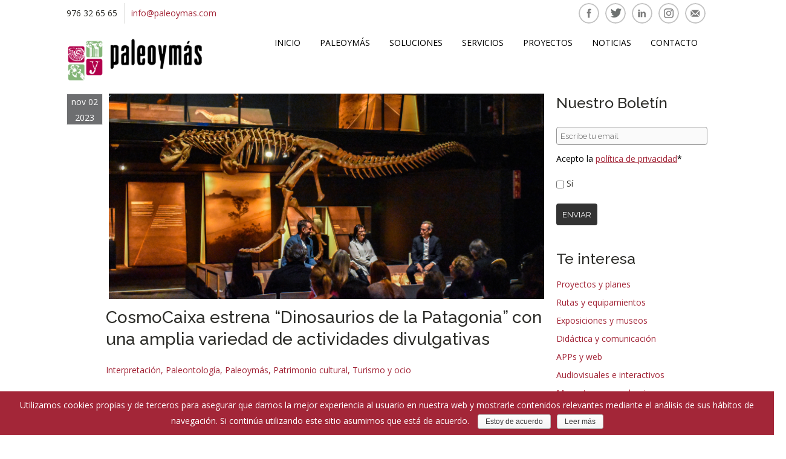

--- FILE ---
content_type: text/html; charset=UTF-8
request_url: https://www.paleoymas.com/cosmocaixa-estrena-dinosaurios-de-la-patagonia-con-una-amplia-variedad-de-actividades-divulgativas/
body_size: 18967
content:
<!doctype html>
<!--[if IE 7 ]>    <html lang="es" class="isie ie7 oldie no-js"> <![endif]-->
<!--[if IE 8 ]>    <html lang="es" class="isie ie8 oldie no-js"> <![endif]-->
<!--[if IE 9 ]>    <html lang="es" class="isie ie9 no-js"> <![endif]-->


<head>
	<meta charset="utf-8">
	<meta name='viewport' content='width=device-width, initial-scale=1, maximum-scale=1' />	<title>Inaugurada la exposición Dinosaurios de la Patagonia de Fundación “la Caixa”, con alto protagonismo divulgativo</title>
        
     <link rel="profile" href="https://gmpg.org/xfn/11" />
     <link rel="pingback" href="https://www.paleoymas.com/xmlrpc.php" /><script type="text/javascript">document.write('<link href="https://fonts.googleapis.com/css?family=Raleway:100,20,300,400,500,600,700,800,900" rel="stylesheet" type="text/css" media="all">');
</script>
 <script type='text/javascript'>
	var mytheme_urls = {
		 theme_base_url:'https://www.paleoymas.com/wp-content/themes/soulmedic/'
 		,framework_base_url:'https://www.paleoymas.com/wp-content/themes/soulmedic/framework/'
 		,ajaxurl:'https://www.paleoymas.com/wp-admin/admin-ajax.php'
 		,url:'https://www.paleoymas.com'
 		,scroll:'disable'
 		,stickynav:'disable'
 		,mobilestickynav:'disable'
 		,is_admin:''
 		,skin:'chocolate'
 		,layout:'boxed'
 		,isRTL:false
 		,layout_pattern:''
	};
 </script>
<link href='https://www.paleoymas.com/wp-content/uploads/2023/02/favicon-48x48.png' rel='shortcut icon' type='image/x-icon' />
<link href='https://www.paleoymas.com/wp-content/themes/soulmedic/images/apple-touch-icon.png' rel='apple-touch-icon-precomposed'/>
<link href='https://www.paleoymas.com/wp-content/themes/soulmedic/images/apple-touch-icon-114x114.png' sizes='114x114' rel='apple-touch-icon-precomposed'/>
<link href='https://www.paleoymas.com/wp-content/themes/soulmedic/images/apple-touch-icon-72x72.png' sizes='72x72' rel='apple-touch-icon-precomposed'/>
<link href='https://www.paleoymas.com/wp-content/themes/soulmedic/images/apple-touch-icon-114x114.png' sizes='114x114' rel='apple-touch-icon-precomposed'/>
<meta name='description' content='El pasado jueves 26 de octubre se celebró en Barcelona la inauguración de la exposición Dinosaurios de la Patagonia, organizada por la Fundación “la' />	<meta name='keywords' content='paleontología, La Caixa, patrimonio cultural, patrimonio paleontológico, exposición, divulgación, La Patagonia, Dinosaurios de La Patagonia, CosmoCaixa, CaixaForum, interpretación, visitas guiadas, visitas dinamizadas, visitas comentadas, taller, Jurassic Camp, Museo Eugidio Feruglio, argentina, Patagotitan mayorum,Interpretación,Paleontología,Paleoymás,Patrimonio cultural,Turismo y ocio'/><link rel="alternate" type="application/rss+xml" title="Paleoymás, consultoría y desarrollo cultural y medioambiental &raquo; Feed" href="https://www.paleoymas.com/feed/" />
<link rel="alternate" type="application/rss+xml" title="Paleoymás, consultoría y desarrollo cultural y medioambiental &raquo; RSS de los comentarios" href="https://www.paleoymas.com/comments/feed/" />
<link rel="alternate" type="application/rss+xml" title="Paleoymás, consultoría y desarrollo cultural y medioambiental &raquo; CosmoCaixa estrena &#8220;Dinosaurios de la Patagonia&#8221; con una amplia variedad de actividades divulgativas RSS de los comentarios" href="https://www.paleoymas.com/cosmocaixa-estrena-dinosaurios-de-la-patagonia-con-una-amplia-variedad-de-actividades-divulgativas/feed/" />
		<script type="text/javascript">
			window._wpemojiSettings = {"baseUrl":"https:\/\/s.w.org\/images\/core\/emoji\/72x72\/","ext":".png","source":{"concatemoji":"https:\/\/www.paleoymas.com\/wp-includes\/js\/wp-emoji-release.min.js?ver=4.3.17"}};
			!function(a,b,c){function d(a){var c=b.createElement("canvas"),d=c.getContext&&c.getContext("2d");return d&&d.fillText?(d.textBaseline="top",d.font="600 32px Arial","flag"===a?(d.fillText(String.fromCharCode(55356,56812,55356,56807),0,0),c.toDataURL().length>3e3):(d.fillText(String.fromCharCode(55357,56835),0,0),0!==d.getImageData(16,16,1,1).data[0])):!1}function e(a){var c=b.createElement("script");c.src=a,c.type="text/javascript",b.getElementsByTagName("head")[0].appendChild(c)}var f,g;c.supports={simple:d("simple"),flag:d("flag")},c.DOMReady=!1,c.readyCallback=function(){c.DOMReady=!0},c.supports.simple&&c.supports.flag||(g=function(){c.readyCallback()},b.addEventListener?(b.addEventListener("DOMContentLoaded",g,!1),a.addEventListener("load",g,!1)):(a.attachEvent("onload",g),b.attachEvent("onreadystatechange",function(){"complete"===b.readyState&&c.readyCallback()})),f=c.source||{},f.concatemoji?e(f.concatemoji):f.wpemoji&&f.twemoji&&(e(f.twemoji),e(f.wpemoji)))}(window,document,window._wpemojiSettings);
		</script>
		<style type="text/css">
img.wp-smiley,
img.emoji {
	display: inline !important;
	border: none !important;
	box-shadow: none !important;
	height: 1em !important;
	width: 1em !important;
	margin: 0 .07em !important;
	vertical-align: -0.1em !important;
	background: none !important;
	padding: 0 !important;
}
</style>
<link rel='stylesheet' id='dt-sc-css-css'  href='https://www.paleoymas.com/wp-content/plugins/designthemes-core-features/shortcodes/css/shortcodes.css?ver=4.3.17' type='text/css' media='all' />
<link rel='stylesheet' id='dt-animations-css'  href='https://www.paleoymas.com/wp-content/plugins/designthemes-core-features/page-builder/css/animations.css?ver=4.3.17' type='text/css' media='all' />
<link rel='stylesheet' id='contact-form-7-css'  href='https://www.paleoymas.com/wp-content/plugins/contact-form-7/includes/css/styles.css?ver=4.3' type='text/css' media='all' />
<link rel='stylesheet' id='cookie-notice-front-css'  href='https://www.paleoymas.com/wp-content/plugins/cookie-notice/css/front.min.css?ver=4.3.17' type='text/css' media='all' />
<link rel='stylesheet' id='resmap-css'  href='https://www.paleoymas.com/wp-content/plugins/responsive-maps-plugin/includes/css/resmap.min.css?ver=4.5' type='text/css' media='all' />
<link rel='stylesheet' id='rs-plugin-settings-css'  href='https://www.paleoymas.com/wp-content/plugins/revslider/public/assets/css/settings.css?ver=5.0.5' type='text/css' media='all' />
<style id='rs-plugin-settings-inline-css' type='text/css'>
.tp-caption a{color:#ff7302;text-shadow:none;-webkit-transition:all 0.2s ease-out;-moz-transition:all 0.2s ease-out;-o-transition:all 0.2s ease-out;-ms-transition:all 0.2s ease-out}.tp-caption a:hover{color:#ffa902}
</style>
<link rel='stylesheet' id='meanmenu-css-css'  href='https://www.paleoymas.com/wp-content/themes/soulmedic/css/meanmenu.css?ver=4.3.17' type='text/css' media='all' />
<link rel='stylesheet' id='prettyphoto-css'  href='https://www.paleoymas.com/wp-content/themes/soulmedic/css/prettyPhoto.css?ver=4.3.17' type='text/css' media='all' />
<link rel='stylesheet' id='default-css'  href='https://www.paleoymas.com/wp-content/themes/soulmedic/style.css?ver=4.3.17' type='text/css' media='all' />
<link rel='stylesheet' id='skin-css'  href='https://www.paleoymas.com/wp-content/themes/soulmedic/skins/chocolate/style.css?ver=4.3.17' type='text/css' media='all' />
<link rel='stylesheet' id='custom-font-awesome-css'  href='https://www.paleoymas.com/wp-content/themes/soulmedic/css/font-awesome.min.css?ver=3.0.2' type='text/css' media='all' />
<!--[if lt IE 9]>
<link rel='stylesheet' id='ie8-and-down-css'  href='https://www.paleoymas.com/wp-content/themes/soulmedic/css/ie8-and-down.css?ver=4.3.17' type='text/css' media='all' />
<![endif]-->
<link rel='stylesheet' id='responsive-css'  href='https://www.paleoymas.com/wp-content/themes/soulmedic/responsive.css?ver=4.3.17' type='text/css' media='all' />
<link rel='stylesheet' id='mytheme-google-fonts-css'  href='https://fonts.googleapis.com/css?family=Noto+Sans:400,700,400italic,700italic' type='text/css' media='all' />
 <!--[if IE]>
    <style type="text/css" media="screen">
			.team .social-icons li {
				behavior: url(https://www.paleoymas.com/wp-content/themes/soulmedic/PIE.php);
               }
     </style>
     <![endif]-->
<script type='text/javascript' src='https://www.paleoymas.com/wp-includes/js/jquery/jquery.js?ver=1.11.3'></script>
<script type='text/javascript' src='https://www.paleoymas.com/wp-includes/js/jquery/jquery-migrate.min.js?ver=1.2.1'></script>
<script type='text/javascript'>
/* <![CDATA[ */
var cnArgs = {"ajaxurl":"https:\/\/www.paleoymas.com\/wp-admin\/admin-ajax.php","hideEffect":"fade","onScroll":"no","onScrollOffset":"100","cookieName":"cookie_notice_accepted","cookieValue":"TRUE","cookieTime":"2592000","cookiePath":"\/","cookieDomain":"","redirection":"","cache":""};
/* ]]> */
</script>
<script type='text/javascript' src='https://www.paleoymas.com/wp-content/plugins/cookie-notice/js/front.min.js?ver=1.2.42'></script>
<script type='text/javascript' src='https://www.paleoymas.com/wp-content/plugins/revslider/public/assets/js/jquery.themepunch.tools.min.js?ver=5.0.5'></script>
<script type='text/javascript' src='https://www.paleoymas.com/wp-content/plugins/revslider/public/assets/js/jquery.themepunch.revolution.min.js?ver=5.0.5'></script>
<script type='text/javascript'>
/* <![CDATA[ */
var like_this_ajax_object = {"ajax_url":"https:\/\/www.paleoymas.com\/wp-admin\/admin-ajax.php"};
/* ]]> */
</script>
<script type='text/javascript' src='https://www.paleoymas.com/wp-content/plugins/roses-like-this/likesScript.js?ver=4.3.17'></script>
<script type='text/javascript' src='https://www.paleoymas.com/wp-content/themes/soulmedic/framework/js/public/modernizr-2.6.2.min.js?ver=4.3.17'></script>
<style type="text/css">	body { background-color:#;}	#main-menu ul.menu li a, .mean-container .mean-nav ul li a, #main-menu ul li.menu-item-simple-parent ul li a, .megamenu-child-container > ul.sub-menu > li > a, .megamenu-child-container > ul.sub-menu > li > .nolink-menu { color:7E122C#; }	#main-menu > ul.menu > li:hover > a, #main-menu > ul.menu > li.current_page_item > a, #main-menu ul ul li.current_page_item ul li.current_page_item a, #main-menu ul ul li.current_page_item ul li a:hover, .mean-container .mean-nav ul li a:hover, .megamenu-child-container ul.sub-menu > li > ul li.current_page_item a, .megamenu-child-container ul.sub-menu > li > ul li.current_page_ancestor a, .megamenu-child-container ul.sub-menu > li > ul li.current-menu-item a, .megamenu-child-container ul.sub-menu > li > ul li.current-menu-ancestor a, #main-menu ul li.menu-item-simple-parent ul li.current_page_item a, #main-menu ul li.menu-item-simple-parent ul li.current_page_ancestor > a, #main-menu ul li.menu-item-simple-parent ul li.current-menu-item > a, #main-menu ul li.menu-item-simple-parent ul li.current-menu-ancestor > a, #main-menu ul li.menu-item-simple-parent ul li a:hover, .megamenu-child-container ul.sub-menu > li > ul li a:hover { color:B51E42# !important; }	body{
background-color: #fff !important;
color: #000000;
float: none;
    margin: 0 auto;
    max-width: 1200px;

}
p {
font-weight:100 !important;
    margin-bottom: 0px  !important;
}
/* Botón tipo ver más */
.dt-sc-ico-content.type1 h5, .dt-sc-ico-content.type2 h5, .dt-sc-ico-content.type4 h5{
text-transform: none !important;
border-bottom: none !important;
}
/* ancho p home */
.post-10 div.dt-sc-one-third p {
/*padding: 0px 10px;*/
}
/* texto pie proyectos */
ul.three-columns-portfolio-carousel h5{
font-size: 18px !important;
font-weight:300  !important;
line-height:36px  !important;
}


#main-menu   ul.menu  li a {
background:none !important;
color: #000000  !important;
}
#main-menu   ul.menu  li a:hover {
background:none !important;
color: #A32638  !important;
}
#main-menu > ul.menu > li:hover {
background:none !important;
color: #A32638  !important;
}

#main-menu > ul.menu > li.current_page_item span{
display:inline !important;
}
#main-menu > ul > li.current_page_item > a{
    border-top: solid 3px;
    border-color: #A32638;
background:none !important;
color: #A32638;
border-radius: 0 !important;
}


/*Horizontal rule */
.dt-sc-hr {
background: radial-gradient(ellipse at center,#b5b5b5 0,#fff 72%,#fff 100%) !important;
height: 1px !important;
}

/*Horizontal rule medium */
.dt-sc-hr-medium {
margin-bottom: 20px !important;
border-top: 1px solid #000 !important;
background: none !important;
margin: 0px 0px !important;
}

	h1 { 
font-family: 'Raleway', sans-serif  !important;
font-size:36px  !important; 
line-height:50px !important; 
font-weight: 300;
margin-bottom:30px !important; 
}

	h2 { 
font-family: 'Raleway', sans-serif  !important;
font-size:32px  !important; 
line-height:32px !important; 
font-weight: 200;
margin-bottom:30px !important; 
}

	h3 { 
font-family: 'Raleway', sans-serif  !important;
font-size:25px  !important; 
line-height:30px !important; 
font-weight: 500;
margin-bottom:15px !important; 
 }

.column h4{

font-size:18px !important;
line-height:26px !important;
}
	h4 { 
font-family: 'Raleway', sans-serif  !important;
font-size:28px !important;
line-height:36px !important;
font-weight: 500;
margin-bottom:10px !important;
 }
	h5{ 
font-family: Open Sans , 'Raleway', sans-serif  !important;font-size:22px !important;
line-height:29px !important;
font-weight: 400;
margin-bottom:20px !important;
 }
	h6{ 
font-family: 'Open Sans', sans-serif  !important;
font-size:16px !important;
line-height:24px !important;
font-weight: 500;
margin-bottom:20px !important;
 }


#main-menu > ul.menu > li > .megamenu-child-container {
z-index:1;
}

#main-menu > ul.menu > li > .sub-menu {
z-index:1;
}

#logo a img {
    max-width: 100%;
   
}

#secondary .widget_categories ul li a::before, #secondary .widget_archive ul li a::before, #primary .widget_categories ul li a::before, #primary .widget_archive ul li a::before {
content:none !important;
}

.nolink-menu{



    display: block;
    font-size: 14px;
    margin: 0;
    padding: 13px 11px 15px;
    text-transform: uppercase;
}



li#menu-item-249 div.megamenu-child-container {
    left: -350px !important;
    width: 760px;
}

.container {


}

#searchform {
display:none;
}

#footer .widget h3.widgettitle::after{
background:none;
}

#footer{
padding: 0 30px;
}

.entry-meta{
color:#fff;
}
#footer .widget ul li::before{
content:none;
}

#menu-enlacesrapidospie{
margin-top:5px !important;
}

a img.size-medium.wp-image-252.alignleft, div.column.dt-sc-full-width.first h2{
margin-bottom:5px;
}

#footer .widget ul li{
border-bottom:none;
}

.format-standard .entry-meta .entry_format, div.entry-meta a.entry_format{
display:none;
}

.entry-meta .date{
border-top:none;
margin:0px;
padding:0px;
color:#fff;
}

.blog-entry{
background:none;
}

a.dt-sc-button.small.read-more,  .widget.widget_recent_entries .recent-posts-widget .post-meta, div.entry-meta a.comments, .entry-details .entry-metadata{

}
.comments {
display:none !important;
}
.entry-meta{
padding:0px 0px;
height:50px;
}
.entry-metadata p {
    float: left;
    margin: 10px 0px 0px 0px!important;
}

.entry-meta .entry_format{
height:0px;
display:initial;
}




.post-nav-container .post-next-link{
width: 450px;
}

.post-nav-container .post-prev-link{
width: 450px;
}

.portfolio .portfolio-detail .views{
display:none;
}

.portfolio .portfolio-detail h5, .portfolio .portfolio-detail p{
 padding: 0 10px;
}

.entry-meta{
background-color:#6d6e70;
}



.dt-sc-testimonial blockquote, ul.dt-sc-tabs-frame li a.current{
border-top-color: #7E122C;
}

.dt-sc-button, .dt-sc-callout-box.type4, .dt-sc-callout-box.type5, .pagination ul li a, .pagination .next-post a, .pagination .prev-post a, .pagination ul li.active-page, .dt-sc-pr-tb-col.selected, .dt-sc-pr-tb-col.selected .dt-sc-buy-now .dt-sc-button, .breadcrumb-section, .megamenu-child-container, #main-menu ul li.menu-item-simple-parent ul, #main-menu ul li.menu-item-simple-parent ul li ul, #main-menu ul li.menu-item-language ul, #main-menu ul li.menu-item-language ul li ul, ul.commentlist li .comment-author img, .tribe-events-sub-nav li a, .tribe-events-read-more, #slider, .dt-sc-toggle-frame h5.dt-sc-toggle a, .dt-sc-toggle-frame h5.dt-sc-toggle-accordion a, .is-sticky #header, .author-bio .image img{
border-color: #B51E42;
}

.dt-sc-infographic-bar .dt-sc-bar-percentage{
display:none;
}



.dt-sc-portfolio-container .gallery .isotope div{
height:600px;
}

.wp-caption.alignnone {
    clear: none;
float:left;
margin:5px;
 height: 180px;
}

.post-47.page.type-page.status-publish.hentry h2{
clear:both;
}

.wp-caption{
background:#fff !important;
}

.dt-sc-one-half h3{
margin-bottom:0px !important;
}

.dt-sc-pullquote5{
border:none !important;
font-size: 25px;
margin-bottom:15px;
}


.bx-wrapper{
margin: 0px 0px 0px 0px !important;
}

.fichaderecha{
width:30%;
float:right;
top: 30px;
br-clear:all;
background-color:#efefef;
padding:10px;
}
.fichaderecha .responsive-map{
margin-top:20px;
}
.fichaizquierda{
width:65%;
float:left;
top: 30px;
}

.portfolio.dt-sc-one-fourth.with-sidebar .portfolio-detail{
max-height: 28px !important;
min-height: 28px !important;
}

.nolink-menu:hover {
color: #A32638 !important;
}

#menu-item-149:hover  {
color: #f3f3f3 !important;
}

.megamenu-child-container {
top:40px !important;
}

#menu-item-249:hover  {
color: #f3f3f3 !important;
}

div.dt-sc-one-half h3  a img{
width:100px;
}

div.dt-sc-one-half div div div p span a img{
width:100px;
padding:10px;
}

body,  .mobile-menu , p , span {
font-family: 'Open Sans';
font-size: 14px !important;
line-height: 26px !important;
}


.fotocara{
    margin: 0px 5px 5px 0px  !important;
width:80px  !important;
height:80px  !important;
}
h4{
margin-bottom: 10px !important;
}

.wp-caption {
border: none !important;
}


#footer .widget h3.widgettitle{
    margin-bottom: 10px !important;
}
#footer .widget ul li{
padding: 2px  !important;
}

#primary{
margin-top:0px !important;
}

.destacada{
padding:0px 10px 0px 0px !important;
}
.center{
text-align: center;
}
h6{
margin-bottom: 5px;
}

.widget_categories ul li a, .widget.widget_archive ul li a {
padding: 0px 45px 0px 0px !important;
    line-height: 25px  !important;
border-bottom:none !important;
}

 .widget_nav_menu div , .widget_text div {

}

.lateral{
margin-bottom: 0px !important;
}

.wp-caption{
    margin-top: 0px !important;
padding-top: 0px !important;
}

.home .portfolio > div.portfolio-thumb > img
 {
    margin: 0  !important;
}
.portfolio > div.portfolio-thumb > img
 {
  /*  margin: 0  !important;
   
    height: 200px;*/
}

.blog-entry{
margin: 0px 0px 0px !important;
}

#categories-2 > ul > li.cat-item > a > span{
display:none !important;
}
span a{
text-decoration:underline;
}

.boxed .inner-wrapper {
    background: #ffffff !important;
    border:none !important;
    border-radius: none !important;
    -moz-border-radius: none !important;
    -webkit-border-radius: none !important;
}


#header{
padding: 10px 0px 10px;
}

#slider{
border:none !important;
}
.home .entry-details .entry-body {
    width: 100%;
    clear: both;
display:none;
}

.dt-sc-team .image img {
    border:none !important;
    border-radius: 0% !important;
    max-width: 94%;
}

h5.dt-sc-toggle::before, h5.dt-sc-toggle-accordion::before, .dt-sc-pr-tb-col.selected .dt-sc-buy-now .dt-sc-button::after, #footer input[type="submit"], #footer input[type="button"], .bx-controls a:hover, input[type="submit"], button, input[type="button"], .mean-container a.meanmenu-reveal, .dt-sc-infographic-bar .dt-sc-bar{
background-color: #A32638;
}

.block{
padding-left: 55px;
}

.dt-sc-toggle-content{
padding: 0px 0px 20px !important;
}



.portfolio .portfolio-detail{
background: #f3f3f3 !important;
text-align: center;
}

.portfolio-single h3{
margin-top:30px !important;
}

.tags{
margin-bottom:20px !important;
}

.bx-controls a.bx-next {
    
background-color:transparent;
    height: 50px;
    width: 50px;
}

.bx-controls a.bx-prev {
     
background-color:transparent;
    height: 50px;
    width: 50px;
}
.carousel-arrows a{
border-radius:100%;
margin: 0px 10px;
}
.carousel-arrows{
width:100%;
}

a.portfolio-next-arrow{
float:right;
}

.content-full-width  .dt-sc-one-column {
width: 48%;
    margin: 1%;
}

.dt-sc-one-half .blog-entry-inner .entry-body{
display:none;
}
.blog-entry-inner{
padding: 0px 0px 0px 65px !important;
}

.entry-thumb{
    padding: 0px 0px 5px 5px !important;

}

#main .dt-sc-tabs-frame a{
text-decoration:none;
}
.read-more{
display:none;
}

#main p a {
   /* text-decoration: underline;*/
font-weight:normal;
}
#main ul a {
    text-decoration: underline;
font-weight:normal;
}
.portfolio-share  ul a {
text-decoration: none !important;
} 
li.portfolio a {
    text-decoration: none !important;

}
.apply-isotope article  div  div.entry-details  div.entry-metadata {
display:none;
}

.tp-caption a {
color: rgb(255, 255, 255) !important;
text-decoration: none !important;
}

.tp-caption a:hover {
color: rgb(0, 0, 0) !important;
text-decoration: none !important;
}

.column .tags{
display:none;
}
.column .author{
display:none;
}
.column .entry-body{
display:none;
}
.gris .dt-sc-titled-box  {

margin-top: -30px;

}

.gris img {
padding: 0px 0px 0px 0px;
max-width: 100% !important;
}

.dt-sc-titled-box h6.dt-sc-titled-box-title{
padding: 0px !important;
}
.dt-sc-titled-box-content{
padding: 10px 20px 0px !important;
}

.dt-sc-sorting-container a {
background: none !important;
border-bottom:none !important;
font-size:16px;
}
.dt-sc-sorting-container a.active-sort {
border-top: solid 3px;
border-color: #A32638;;
border-bottom:none !important;
}
#footer .widget .textwidget ul li::before{
content:none !important;
}
#footer .widget .textwidget ul.dt-sc-social-icon li {
clear:none;
width:34px;
}
h5{
font-size: 18px !important;
}

.portfolio-detail p{
font-size: 18px !important;
}

.zoom {
display:none !important;
}
.fa-external-link{
display:none !important;
}

.fa-pie-chart , .fa-folder-open , .fa-calendar-check-o , .fa-user-md{
display:none !important;
}

.dt-sc-team h4{
background:none !important;
}
.dt-sc-portfolio-container .portfolio-detail p{
display:none;
}

.column .portfolio-detail p{
display:none;
}

.image-overlay a.link{
display:none;
}



.entry-thumb {
    padding: 0px 0px 15px 5px;
}
#footer .widget h3.widgettitle{
text-transform: none !important;
}

#footer .widget ul li a{
color: #a32638 !important;
}

.portfolio-prev-arrow{
float:right !important;
}
.fa-caret-left::before {
    content: '\e825';
    font-family: "revicons";
}
.fa-caret-right::before {
    content: '\e824';
    font-family: "revicons";
}
.carousel-arrows a {
    border-radius: none !important;
    margin:  none !important;
}
/* color flechitas */
.carousel-arrows a {
    background: none !important;
    color: #000;
margin: 0px !important;
}

.portfolio:hover .portfolio-detail:hover , .portfolio .image-overlay a span{
background: #f3f3f3  !important;
}
.portfolio .portfolio-detail h5 {

}

.portfolio:hover .portfolio-detail h5 a{
color: #000;
font-size: 18px;
}

h1 a:hover, h2 a:hover, h3 a:hover, h4 a:hover, h5 a:hover, h6 a:hover, a, #footer a, #footer .widget ul li a:hover, #footer .widget .tweet_list li a, .breadcrumb a:hover, .dt-sc-ico-content.type1 h5 a, .dt-sc-ico-content.type1 .icon span, .dt-sc-ico-content.type2 h5 a, .dt-sc-ico-content.type2 .icon span, .dt-sc-ico-content.type4 h5 a, .dt-sc-ico-content.type4 .icon span, .dt-sc-button, h5.dt-sc-toggle.active a, h5.dt-sc-toggle-accordion.active a, .dt-sc-pr-tb-col.selected .dt-sc-tb-title h5, .dt-sc-pr-tb-col.selected .dt-sc-buy-now .dt-sc-button, .dt-sc-infographic-bar .fa, .dt-sc-numbered-list-type2 li, ul.side-nav > li.current_page_item > a:hover, ul.side-nav > li > ul > li.current_page_item > a:hover, ul.side-nav > li > ul > li > ul > li.current_page_item > a:hover, #footer .copyright a:hover, .megamenu-child-container ul.sub-menu > li > ul li a:hover, #main-menu ul li.menu-item-simple-parent ul li a:hover, .entry-details .entry-metadata, .widget ul li a:hover, .widget.widget_recent_entries .post-meta p, .widget.widget_recent_entries .post-meta p a, #secondary .widget .tweet_list li a:hover, .portfolio-single .tags, #secondary .widget.widget_recent_entries ul li:hover::before, #secondary .widget.widget_recent_comments ul li:hover::before, ul.commentlist li .author-name a:hover, .tribe-events-sub-nav li a, .tribe-events-calendar td a, .tribe-events-read-more, .tribe-events-list-event-title a, ul.products li .product-details-hover h3 a:hover, #main-menu ul li.menu-item-language ul li a:hover {
color: #A32638;
}


.dt-sc-sorting-container a:hover, .dt-sc-sorting-container a.active-sort {
color:#000;
}


.dt-sc-sorting-container a.active-sort {
margin: -2px;
}
.aligncenter, img.aligncenter {
 display: inline !important;
}

.gris h5 {
margin-top: 5px;
}
#main-menu > ul.menu > li > span.arrow {
border-left: 0px !important;
border-right: 0px !important;
}

 .portfolio:hover {
border-color: #A32638 !important;
}

.column  p a img.size-full {
/*margin: 0px 4px auto !important;*/
}

.dt-sc-colored-box h5{
width:100%;
text-align:center;
}
.widget ul li a {
color:#A32638
}

#secondary .widget_pages ul li a::before, #secondary .widget_meta ul li a::before, #secondary .widget_nav_menu ul li a::before, #primary .widget_pages ul li a::before, #primary .widget_meta ul li a::before, #primary .widget_nav_menu ul li a::before {
content: none !important;
text-decoration: none !important;
}

#secondary ul a {
text-decoration: none !important;
}
.social-share-icons li a {
text-decoration: none !important;

}

.social-share-icons li a img {
border: 2px solid #c4c4c4;

border-radius: 34px;
}

#secondary .widget_nav_menu ul li a{
padding: 0px 0px 0px 0px !important;
margin-bottom: 0px !important;
border-bottom: 0px !important;
}

.hebe .tp-tab-desc {
font-family: "Raleway";
}

.tp-tab-title {
line-height: 15px !important;
color:#fff !important;
}

.CabeceraNoticiaPaleoymas, .rs-parallaxlevel-0 {
color:#fff !important;
}

.home .blog-entry, .page-id-596  .blog-entry  {
    
    padding: 0px 0px 0px !important;
}


h5.dt-sc-toggle::before, h5.dt-sc-toggle-accordion::before {
top: -6px !important;
}

.fa-tags, .fa {
display:none !important;
}

.post-prev-link a span , .post-next-link a span{
display:none;

}
.post-prev-link a  {

float:left;
}
.post-next-link a {
float:right;
}

.pagination ul li.active-page   {
border-color: #A32638 !important;
background:  #A32638 !important;
}

.bx-controls a.bx-prev {
    background:  url(https://www.paleoymas.com/wp-content/uploads/2017/07/Flecha-Izq-50x50.png);
    left: 0;
}

.bx-controls a.bx-next {
 background-image: url("https://www.paleoymas.com/wp-content/uploads/2017/07/Flecha-Dch-50x50-01.png");
   
    right: 0;
}


.widget form {
margin: 0px !important;
}

#footer .widget ul li a img{
padding:10px 0px;
}
.pagination a:hover{
background: #A32638 !important;
}
.pagination ul li a:hover {
background: #A32638 !important;
}


#text-5 {
padding-bottom:10px !important;
}
#text-6 {
padding-bottom:0px !important;
}

@media screen and (max-width:640px) {  
.fichaizquierda { width:100%; }
.fichaderecha { width:100%; }
}
#primary img {
 /*   max-width: 100%; */
}
.portfolio .portfolio-thumb img {
    height: auto;
}

.alignleft, .alignright, .aligncenter, .alignnone, img.alignleft, img.alignright, img.aligncenter {
    margin-bottom: 0px !important;
}

input, textarea, select, button {
   
    font: 13.3333px 'Raleway', sans-serif  !important;
}

#secondary {
margin: 0px 0px 0px 20px !important;
}

 ul.menu {
    margin-top: -12px !important;
}
#main {
    padding: 0px 0px 15px !important;
}

@media screen and (max-width: 640px){
.alignleft, img.alignleft {
    display: inline;
    float: left;
       margin: 0px 15% !important;
}


.vp-player-layout {
    top: 0px !important;
}

.blog-entry-inner {
    padding: 0px 0px 0px 0px !important;
}
.entry-title{
    padding: 0px 0px 0px 65px !important;
}
.entry-thumb {
    padding: 0px 0px 0px 65px !important;
}

#footer {
    padding: 0 0px !important; 
}
.fichaderecha {
margin-top: 20px;
}
.post-nav-container{
display:none;
}
 .meanmenu-reveal{
margin-top: 20px;
}

.mean-container .mean-nav{
margin-top: 69px;
}

}


@media only screen and (max-width: 767px) and (min-width: 480px){
.mean-container .mean-nav {
    margin-top: 69px !important;
}
}


#mc-embedded-subscribe-form {
margin-top: -25px !important;
}

#mc-embedded-subscribe{
margin-top: -1px !important;
}

.dt-sc-social-icons li img:first-child{
display:block !important;
}

</style><link rel="EditURI" type="application/rsd+xml" title="RSD" href="https://www.paleoymas.com/xmlrpc.php?rsd" />
<link rel="wlwmanifest" type="application/wlwmanifest+xml" href="https://www.paleoymas.com/wp-includes/wlwmanifest.xml" /> 
<link rel='prev' title='Realizando prospecciones previas asociadas a carreteras (A-68, Alcañiz)' href='https://www.paleoymas.com/realizando-prospecciones-previas-asociadas-a-carreteras-a-68-alcaniz/' />
<link rel='next' title='La divulgación paleontológica da un salto (evolutivo) en las Jornadas de Paleontología de Ricla' href='https://www.paleoymas.com/la-divulgacion-paleontologica-da-un-salto-evolutivo-en-las-jornadas-de-paleontologia-de-ricla/' />
<meta name="generator" content="WordPress 4.3.17" />


<!-- wpsso meta tags begin -->
<meta name="wpsso:mark:begin" content="wpsso meta tags begin"/>
<!-- generator:1 --><meta name="generator" content="WPSSO Core 4.16.4/F"/>
<link rel="shortlink" href="https://www.paleoymas.com/?p=16087"/>
<meta property="og:type" content="article"/>
<meta property="og:url" content="https://www.paleoymas.com/cosmocaixa-estrena-dinosaurios-de-la-patagonia-con-una-amplia-variedad-de-actividades-divulgativas/"/>
<meta property="og:locale" content="es_ES"/>
<meta property="og:site_name" content="https://www.paleoymas.com"/>
<meta property="og:title" content="CosmoCaixa estrena &ldquo;Dinosaurios de la Patagonia&rdquo; con una amplia..."/>
<meta property="og:description" content="&nbsp; El pasado jueves 26 de octubre se celebr&oacute; en el Museo de la Ciencia CosmoCaixa de Barcelona la inauguraci&oacute;n de la exposici&oacute;n Dinosaurios de la Patagonia, organizada por la Fundaci&oacute;n &ldquo;la Caixa&rdquo; en colaboraci&oacute;n con el Museo Paleontol&oacute;gico Egidio Feruglio (MEF) de Trelew (Chubut, Argentina) y..."/>
<meta property="og:updated_time" content="2023-11-02T12:28:27+00:00"/>
<!-- og:image:1 --><meta property="og:image" content="https://www.paleoymas.com/wp-content/uploads/2023/10/DSC_0450-3-600x315.jpg"/>
<!-- og:image:1 --><meta property="og:image:width" content="600"/>
<!-- og:image:1 --><meta property="og:image:height" content="315"/>
<!-- og:image:1 --><meta property="og:image:alt" content="Presentaci&oacute;n de la exposici&oacute;n &quot;Dinosaurios de la Patagonia"/>
<meta property="article:publisher" content="https://www.facebook.com/Paleoymas/"/>
<meta property="article:published_time" content="2023-11-02T12:28:27+00:00"/>
<meta property="article:modified_time" content="2023-11-02T12:28:27+00:00"/>
<meta name="weibo:article:create_at" content="2023-11-02 12:28:27"/>
<meta name="weibo:article:update_at" content="2023-11-02 12:28:27"/>
<meta name="twitter:domain" content="www.paleoymas.com"/>
<meta name="twitter:site" content="@Paleoymas"/>
<meta name="twitter:title" content="CosmoCaixa estrena &ldquo;Dinosaurios de la Patagonia&rdquo; con una amplia..."/>
<meta name="twitter:description" content="&nbsp; El pasado jueves 26 de octubre se celebr&oacute; en el Museo de la Ciencia CosmoCaixa de Barcelona la inauguraci&oacute;n de la exposici&oacute;n Dinosaurios de la Patagonia, organizada por la Fundaci&oacute;n &ldquo;la Caixa&rdquo;..."/>
<meta name="twitter:card" content="summary_large_image"/>
<meta name="twitter:image" content="https://www.paleoymas.com/wp-content/uploads/2023/10/DSC_0450-3-600x283.jpg"/>
<link itemprop="url" href="https://www.paleoymas.com/cosmocaixa-estrena-dinosaurios-de-la-patagonia-con-una-amplia-variedad-de-actividades-divulgativas/"/>
<meta itemprop="name" content="CosmoCaixa estrena &ldquo;Dinosaurios de la Patagonia&rdquo; con una amplia..."/>
<meta itemprop="description" content="&nbsp; El pasado jueves 26 de octubre se celebr&oacute; en el Museo de la Ciencia CosmoCaixa de Barcelona la inauguraci&oacute;n de la exposici&oacute;n Dinosaurios de la Patagonia, organizada por la Fundaci&oacute;n &ldquo;la Caixa&rdquo; en colaboraci&oacute;n con el Museo Paleontol&oacute;gico Egidio..."/>
<meta itemprop="datePublished" content="2023-11-02T12:28:27+00:00"/>
<meta itemprop="dateModified" content="2023-11-02T12:28:27+00:00"/>
<meta name="author" content="paleoadmin"/>
<meta name="description" content="&nbsp; El pasado jueves 26 de octubre se celebr&oacute; en el Museo de la Ciencia CosmoCaixa de Barcelona la inauguraci&oacute;n de la exposici&oacute;n Dinosaurios de la..."/>
<meta name="robots" content="index, follow"/>
<noscript itemprop="author" itemscope itemtype="https://schema.org/Person">
	<meta itemprop="name" content="paleoadmin"/>
</noscript>
<noscript itemprop="image" itemscope itemtype="https://schema.org/ImageObject">
	<link itemprop="url" href="https://www.paleoymas.com/wp-content/uploads/2023/10/DSC_0450-3-800x378.jpg"/>
	<meta itemprop="width" content="800"/>
	<meta itemprop="height" content="378"/>
</noscript>
<meta name="wpsso:mark:end" content="wpsso meta tags end"/>
<!-- wpsso meta tags end -->
<!-- added on 2026-01-21T03:59:03+00:00 in 0.000529 secs from https://www.paleoymas.com -->

<meta name="generator" content="Powered by Slider Revolution 5.0.5 - responsive, Mobile-Friendly Slider Plugin for WordPress with comfortable drag and drop interface." />
<link rel="alternate" type="application/rss+xml" title="RSS" href="https://www.paleoymas.com/rsslatest.xml" /></head>
<body class="single single-post postid-16087 single-format-standard boxed">
    <div id="bbar-wrapper" class="header3">
    	<div id="bbar-body">
        	<div class="container">
            	<div class="column dt-sc-one-half first"><!-- Global site tag (gtag.js) - Google Analytics -->
<script async src="https://www.googletagmanager.com/gtag/js?id=G-YC1ZDFW7TZ"></script>
<script>
  window.dataLayer = window.dataLayer || [];
  function gtag(){dataLayer.push(arguments);}
  gtag('js', new Date());

  gtag('config', 'G-YC1ZDFW7TZ');
</script>

<span class="fa fa-phone-square"> </span>  976 32 65 65   <a title="" href="mailto:info@paleoymas.com"> info@paleoymas.com </a></div>
                <div class="column dt-sc-one-half alignright">
					<ul class='dt-sc-social-icons'>
                        <li class='facebook2'>
                            <a href='https://es-es.facebook.com/Paleoymas/' target='_blank'>
                                <img src='https://www.paleoymas.com/wp-content/themes/soulmedic/images/sociable/facebook.png' alt='facebook.png' />
                            </a>
                        </li>
                        <li class='twitter2'>
                            <a href='https://twitter.com/paleoymas' target='_blank'>
                                <img src='https://www.paleoymas.com/wp-content/themes/soulmedic/images/sociable/twitter.png' alt='twitter.png' />
                            </a>
                        </li>
                        <li class='linkedin2'>
                            <a href='https://www.linkedin.com/company/paleoym-s' target='_blank'>
                                <img src='https://www.paleoymas.com/wp-content/themes/soulmedic/images/sociable/linkedin.png' alt='linkedin.png' />
                            </a>
                        </li>
                        <li class='instagram2'>
                            <a href='https://www.instagram.com/paleoymas/' target='_blank'>
                                <img src='https://www.paleoymas.com/wp-content/uploads/2018/03/instagram-icon.png' alt='instagram.png' />
                            </a>
                        </li>
                        <li class='mail2'>
                            <a href='mailto:info@paleoymas.com'>
                                <img src='https://www.paleoymas.com/wp-content/themes/soulmedic/images/sociable/mail.png' alt='mail.png' />
                            </a>
                        </li>
                    </ul>
                </div>
            </div>
        </div>
    </div><!-- **Wrapper** -->
<div class="wrapper">
    <!-- **Inner Wrapper** -->
    <div class="inner-wrapper">

        <!-- Header Wrapper -->
        <div id="header-wrapper">

        <!-- **Header** -->
        <header id="header">
        
            <!-- **Header Container** -->
            <div class="container">
                <!-- **Logo - End** -->
                <div id="logo">
                                           <a href="https://www.paleoymas.com" title="Paleoymás, consultoría y desarrollo cultural y medioambiental">
                           	<img class="normal_logo" src="https://www.paleoymas.com/wp-content/uploads/2018/12/logo_color-01-200principal.png" alt="Paleoymás, consultoría y desarrollo cultural y medioambiental" title="Paleoymás, consultoría y desarrollo cultural y medioambiental" />
                            <img class="retina_logo" src="https://www.paleoymas.com/wp-content/uploads/2018/12/logo_color-01-200retina.png" alt="Paleoymás, consultoría y desarrollo cultural y medioambiental" title="Paleoymás, consultoría y desarrollo cultural y medioambiental" 
                             	  style="width:198px; height:40px;"/>
                           </a>
                                </div><!-- **Logo - End** -->
    
                <!-- **Navigation** -->
                <div id="primary-menu">
                    <nav id="main-menu">
                    <ul id="menu-header" class="menu"><li id="menu-item-148" class="menu-item menu-item-type-post_type menu-item-object-page menu-item-depth-0 menu-item-simple-parent "><a href="https://www.paleoymas.com/">Inicio</a><span class="arrow"> </span></li>
<li id="menu-item-150" class="menu-item menu-item-type-post_type menu-item-object-page menu-item-depth-0 menu-item-simple-parent "><a href="https://www.paleoymas.com/paleoymas/quienes-somos/">Paleoymás</a><span class="arrow"> </span></li>
<li id="menu-item-598" class="menu-item menu-item-type-post_type menu-item-object-page menu-item-depth-0 menu-item-megamenu-parent  megamenu-2-columns-group"><a href="https://www.paleoymas.com/soluciones/">Soluciones</a><span class="arrow"> </span></li>
<li id="menu-item-4730" class="menu-item menu-item-type-post_type menu-item-object-page menu-item-has-children menu-item-depth-0 menu-item-megamenu-parent  megamenu-3-columns-group"><a href="https://www.paleoymas.com/servicios/consultoria/">Servicios</a><span class="arrow"> </span>
<div class='megamenu-child-container'>

<ul class="sub-menu">
	<li id="menu-item-170" class="menu-item menu-item-type-post_type menu-item-object-page menu-item-has-children menu-item-depth-1"><a href="https://www.paleoymas.com/servicios/consultoria/">Consultoría</a>
	<ul class="sub-menu">
		<li id="menu-item-281" class="menu-item menu-item-type-post_type menu-item-object-page menu-item-depth-2"><a href="https://www.paleoymas.com/servicios/consultoria/estudios-e-informes/">Estudios e informes</a></li>
		<li id="menu-item-171" class="menu-item menu-item-type-post_type menu-item-object-page menu-item-depth-2"><a href="https://www.paleoymas.com/servicios/consultoria/prospecciones-y-catas/">Prospecciones y catas</a></li>
		<li id="menu-item-172" class="menu-item menu-item-type-post_type menu-item-object-page menu-item-depth-2"><a href="https://www.paleoymas.com/servicios/consultoria/control-y-seguimiento/">Control y seguimiento</a></li>
		<li id="menu-item-173" class="menu-item menu-item-type-post_type menu-item-object-page menu-item-depth-2"><a href="https://www.paleoymas.com/muestreos-y-triados/">Muestreos y triados</a></li>
		<li id="menu-item-174" class="menu-item menu-item-type-post_type menu-item-object-page menu-item-depth-2"><a href="https://www.paleoymas.com/servicios/consultoria/conservacion-y-excavacion/">Conservación y excavación</a></li>
		<li id="menu-item-280" class="menu-item menu-item-type-post_type menu-item-object-page menu-item-depth-2"><a href="https://www.paleoymas.com/servicios/consultoria/planimetrias-y-digitalizacion/">Digitalización</a></li>
		<li id="menu-item-278" class="menu-item menu-item-type-post_type menu-item-object-page menu-item-depth-2"><a href="https://www.paleoymas.com/servicios/consultoria/laboratorio-paleontologico/">Laboratorio paleontológico y arqueológico</a></li>
	</ul>
</li>
	<li id="menu-item-12897" class="menu-item menu-item-type-post_type menu-item-object-page menu-item-has-children menu-item-depth-1"><a href="https://www.paleoymas.com/servicios/medio-ambiente/">Medio Ambiente</a>
	<ul class="sub-menu">
		<li id="menu-item-12898" class="menu-item menu-item-type-post_type menu-item-object-page menu-item-depth-2"><a href="https://www.paleoymas.com/servicios/medio-ambiente/estudios-de-impacto-ambiental/">Estudios de Impacto Ambiental</a></li>
		<li id="menu-item-12899" class="menu-item menu-item-type-post_type menu-item-object-page menu-item-depth-2"><a href="https://www.paleoymas.com/servicios/medio-ambiente/medio-ambiente-en-obra-civil/">Medio Ambiente en Obra Civil</a></li>
		<li id="menu-item-12900" class="menu-item menu-item-type-post_type menu-item-object-page menu-item-depth-2"><a href="https://www.paleoymas.com/servicios/medio-ambiente/biodiversidad/">Biodiversidad</a></li>
		<li id="menu-item-12901" class="menu-item menu-item-type-post_type menu-item-object-page menu-item-depth-2"><a href="https://www.paleoymas.com/servicios/medio-ambiente/divulgacion-y-educacion-ambiental/">Divulgación y educación ambiental</a></li>
		<li id="menu-item-12902" class="menu-item menu-item-type-post_type menu-item-object-page menu-item-depth-2"><a href="https://www.paleoymas.com/servicios/medio-ambiente/pesca-electrica-cientifica/">Pesca eléctrica científica</a></li>
		<li id="menu-item-12903" class="menu-item menu-item-type-post_type menu-item-object-page menu-item-depth-2"><a href="https://www.paleoymas.com/servicios/medio-ambiente/biodeteccion-canina/">Biodetección canina</a></li>
		<li id="menu-item-12904" class="menu-item menu-item-type-post_type menu-item-object-page menu-item-depth-2"><a href="https://www.paleoymas.com/servicios/medio-ambiente/estudios-malacologicos/">Estudios malacológicos</a></li>
		<li id="menu-item-12905" class="menu-item menu-item-type-post_type menu-item-object-page menu-item-depth-2"><a href="https://www.paleoymas.com/servicios/medio-ambiente/muestreos-y-buceo-cientifico/">Muestreos y Buceo científico</a></li>
		<li id="menu-item-12906" class="menu-item menu-item-type-post_type menu-item-object-page menu-item-depth-2"><a href="https://www.paleoymas.com/seguimiento-avifauna-y-quiropteros/">Seguimiento Avifauna y quirópteros</a></li>
	</ul>
</li>
	<li id="menu-item-185" class="menu-item menu-item-type-post_type menu-item-object-page menu-item-has-children menu-item-depth-1"><a href="https://www.paleoymas.com/servicios/interpretacion/">Interpretación</a>
	<ul class="sub-menu">
		<li id="menu-item-186" class="menu-item menu-item-type-post_type menu-item-object-page menu-item-depth-2"><a href="https://www.paleoymas.com/servicios/interpretacion/proyectos-y-planes/">Proyectos y planes</a></li>
		<li id="menu-item-187" class="menu-item menu-item-type-post_type menu-item-object-page menu-item-depth-2"><a href="https://www.paleoymas.com/servicios/interpretacion/rutas-y-equipamientos/">Rutas y equipamientos</a></li>
		<li id="menu-item-188" class="menu-item menu-item-type-post_type menu-item-object-page menu-item-depth-2"><a href="https://www.paleoymas.com/servicios/interpretacion/exposiciones-y-museos/">Exposiciones y museos</a></li>
		<li id="menu-item-190" class="menu-item menu-item-type-post_type menu-item-object-page menu-item-depth-2"><a href="https://www.paleoymas.com/servicios/interpretacion/apps-y-web/">APPs y web</a></li>
		<li id="menu-item-191" class="menu-item menu-item-type-post_type menu-item-object-page menu-item-depth-2"><a href="https://www.paleoymas.com/servicios/interpretacion/audiovisuales-e-interactivos/">Audiovisuales e interactivos</a></li>
		<li id="menu-item-189" class="menu-item menu-item-type-post_type menu-item-object-page menu-item-depth-2"><a href="https://www.paleoymas.com/servicios/interpretacion/didactica-y-comunicacion/">Didáctica y comunicación</a></li>
		<li id="menu-item-5828" class="menu-item menu-item-type-post_type menu-item-object-page menu-item-depth-2"><a href="https://www.paleoymas.com/servicios/interpretacion/ilustracion-e-infografias/">Ilustración e infografías</a></li>
		<li id="menu-item-192" class="menu-item menu-item-type-post_type menu-item-object-page menu-item-depth-2"><a href="https://www.paleoymas.com/servicios/interpretacion/maquetas-y-reproducciones/">Maquetas y reproducciones</a></li>
		<li id="menu-item-199" class="menu-item menu-item-type-post_type menu-item-object-page menu-item-depth-2"><a href="https://www.paleoymas.com/servicios/interpretacion/geoturismo-y-actividades/">Geoturismo y actividades</a></li>
	</ul>
</li>
</ul>

</div>
</li>
<li id="menu-item-193" class="menu-item menu-item-type-post_type menu-item-object-page menu-item-depth-0 menu-item-simple-parent "><a href="https://www.paleoymas.com/proyectos/">Proyectos</a><span class="arrow"> </span></li>
<li id="menu-item-201" class="menu-item menu-item-type-post_type menu-item-object-page menu-item-depth-0 menu-item-simple-parent "><a href="https://www.paleoymas.com/noticias/">Noticias</a><span class="arrow"> </span></li>
<li id="menu-item-250" class="menu-item menu-item-type-post_type menu-item-object-page menu-item-depth-0 menu-item-simple-parent "><a href="https://www.paleoymas.com/contacto/">Contacto</a><span class="arrow"> </span></li>
</ul>                    </nav><!-- **Navigation - End** -->
                 </div>
                
            </div><!-- **Header Container End** -->
            
        </header><!-- **Header - End** -->
          
        </div><!-- Header Wrapper -->
    
        <!-- **Main** -->
        <div id="main"><div class="container">                

       	       	                <!-- **Primary Section** -->
        <section id="primary" class="with-right-sidebar">
            <!-- #post-16087 starts -->
            <article id="post-16087" class="blog-entry post-16087 post type-post status-publish format-standard has-post-thumbnail hentry category-interpretacion category-paleontologia category-paleoymas category-patrimonio-cultural category-turismo-y-ocio">
            
            	<div class="blog-entry-inner">
                
                	<div class="entry-meta">
                    	<a href="https://www.paleoymas.com/cosmocaixa-estrena-dinosaurios-de-la-patagonia-con-una-amplia-variedad-de-actividades-divulgativas/" title="CosmoCaixa estrena &#8220;Dinosaurios de la Patagonia&#8221; con una amplia variedad de actividades divulgativas" class="entry_format"> </a>
                        <div class="date ">
                        	<p> nov 02 <span> 2023 </span> </p>
                        </div>
                        <a href="https://www.paleoymas.com/cosmocaixa-estrena-dinosaurios-de-la-patagonia-con-una-amplia-variedad-de-actividades-divulgativas/#respond" class=" hidden " ><span class="fa fa-comments"> </span> 0</a> 
                    </div><!-- .entry-meta -->
                    
                    <div class="entry-thumb">
                                                                <a href="https://www.paleoymas.com/cosmocaixa-estrena-dinosaurios-de-la-patagonia-con-una-amplia-variedad-de-actividades-divulgativas/" title="CosmoCaixa estrena &#8220;Dinosaurios de la Patagonia&#8221; con una amplia variedad de actividades divulgativas">
                                    <img width="5831" height="2754" src="https://www.paleoymas.com/wp-content/uploads/2023/10/DSC_0450-3.jpg" class="attachment-full wp-post-image" alt="Presentación de la exposición &quot;Dinosaurios de la Patagonia" data-wp-pid="16104" />                                    </a>
                                                </div>                    
                    <div class="entry-details">
                    
					                        
                      	<div class="entry-title">
                      		<h4><a href="https://www.paleoymas.com/cosmocaixa-estrena-dinosaurios-de-la-patagonia-con-una-amplia-variedad-de-actividades-divulgativas/" title="CosmoCaixa estrena &#8220;Dinosaurios de la Patagonia&#8221; con una amplia variedad de actividades divulgativas">CosmoCaixa estrena &#8220;Dinosaurios de la Patagonia&#8221; con una amplia variedad de actividades divulgativas</a></h4>
                      	</div>
                        
                        <div class="entry-metadata">
                        
                        	<p class="author  hidden "><span class='fa fa-user'> </span> <a href="https://www.paleoymas.com/author/paleoadmin/" title="View all posts by ">paleoadmin</a> </p>
                            
                                                        
                            <p class=" categories"><span class='fa fa-folder-open'> </span><a href="https://www.paleoymas.com/category/interpretacion/">Interpretación</a>, <a href="https://www.paleoymas.com/category/paleontologia/">Paleontología</a>, <a href="https://www.paleoymas.com/category/paleoymas/">Paleoymás</a>, <a href="https://www.paleoymas.com/category/patrimonio-cultural/">Patrimonio cultural</a>, <a href="https://www.paleoymas.com/category/turismo-y-ocio/">Turismo y ocio</a></p>
                            
                        </div><!-- .entry-metadata-->
                        
                        <div class="entry-body"><p>&nbsp;</p>
<p>El pasado jueves 26 de octubre se celebró en el <a href="https://cosmocaixa.org/es/p/dinosaurios-de-la-patagonia_a161193314">Museo de la Ciencia CosmoCaixa</a> de Barcelona la <strong>inauguración de la exposición <em>Dinosaurios de la Patagonia</em>, </strong>organizada por la Fundación “la Caixa” en colaboración con el <a href="https://mef.org.ar/">Museo Paleontológico Egidio Feruglio</a> (MEF) de Trelew (Chubut, Argentina) y presentada, entre otros responsables, por el Dr. José Luis Carballido, comisario de la exposición y paleontólogo e investigador adjunto del MEF.</p>
<p>&nbsp;</p>
<p>De carácter itinerante, la muestra tiene prevista una <strong>duración total de dos años, </strong>y a partir de junio de 2024 se irá desplazando por distintas ciudades españolas, entre ellas Madrid, Sevilla y Zaragoza, hasta culminar en Valencia en septiembre de 2025.</p>
<p>&nbsp;</p>
<p style="text-align: center;"><a href="https://cosmocaixa.org/es/p/dinosaurios-de-la-patagonia_a161193314">[Accede a la web de la exposición Dinosaurios de la Patagonia]</a></p>
<p>&nbsp;</p>
<p>Como es habitual en las exposiciones promovidas por la Fundación &#8220;la Caixa&#8221;, las <a href="https://cosmocaixa.org/documents/139771/51683401/Horarios+CosmoCaixa.pdf">actividades divulgativas</a> dirigidas a escolares, familias y público en general tienen un especial protagonismo y en el caso de los dinosaurios no iba a ser menos. En esta ocasión la Fundación ha decidido confiar en el <a href="https://www.paleoymas.com/servicios/interpretacion/">equipo de interpretación de Paleoymás</a> para la definición de los contenidos de las visitas y talleres, así como de la producción de los recursos asociados y la formación de los educadores encargados de desarrollar las actividades.</p>
<div id="attachment_16101" style="width: 6009px" class="wp-caption aligncenter"><a href="https://www.paleoymas.com/wp-content/uploads/2023/10/DSC_0372.jpg"><img class="size-full wp-image-16101" src="https://www.paleoymas.com/wp-content/uploads/2023/10/DSC_0372.jpg" alt="Una de nuestras paleontólogas hablando sobre la exposición" width="5999" height="2833" data-wp-pid="16101" /></a><p class="wp-caption-text"><em>Una de nuestras paleontólogas durante las sesiones de formación.</em></p></div>
<p>&nbsp;</p>
<h6><strong>Dinosaurios de la Patagonia</strong></h6>
<p>En la exposición se dan a conocer algunos de <strong>los dinosaurios más representativos de los encontrados en la Patagonia argentina,</strong> región situada en el extremo sur de Sudamérica que ha proporcionado <strong>el mejor registro de dinosaurios del hemisferio sur</strong>. Este registro demuestra que las familias de estas especies no estaban distribuidas de manera uniforme por todo el planeta, sino que sus linajes evolucionaron de manera diferente a los de otros continentes.</p>
<p>&nbsp;</p>
<p>El proyecto exhibe <strong>quince moldes de esqueletos de dinosaurios y una rica selección de otros fósiles originales</strong> que hablan de los cambios evolutivos de los distintos tipos de dinosaurios, así como de las características de los que habitaron La Patagonia. Entre ellos está <strong><em>Patagotitan mayorum</em></strong>, coronado como uno de los descubrimientos paleontológicos más relevantes gracias a los más de 180 huesos que fueron encontrados. Sus más de 8 metros de altura, 40 metros de longitud y 74 toneladas de peso lo convierten en <strong>la criatura conocida más grande del planeta</strong>.</p>
<p>&nbsp;</p>
<p>&nbsp;</p>
<p>&nbsp;</p>
<h6><strong>Fundación “la Caixa” y su valor divulgativo</strong></h6>
<p>A lo largo de su trayectoria, <strong>la <a href="https://fundacionlacaixa.org/es/quienes-somos">Fundación “la Caixa”</a> ha desarrollado numerosos proyectos que permiten acercar el conocimiento y la cultura a todos los segmentos de la sociedad</strong>, adoptando distintas sedes en las principales ciudades del país para convertirlas en centros de divulgación cultural y científica.</p>
<p>&nbsp;</p>
<p>De esto modo, mediante una amplia oferta de actividades, eventos y exposiciones contribuye a la consolidación del arte, la cultura y la ciencia creando espacios dinámicos abiertos a todos los públicos.</p>
<div id="attachment_16104" style="width: 5841px" class="wp-caption aligncenter"><a href="https://www.paleoymas.com/wp-content/uploads/2023/10/DSC_0450-3.jpg"><img class="size-full wp-image-16104" src="https://www.paleoymas.com/wp-content/uploads/2023/10/DSC_0450-3.jpg" alt="Presentación de la exposición &quot;Dinosaurios de la Patagonia" width="5831" height="2754" data-wp-pid="16104" /></a><p class="wp-caption-text"><em>Presentación de la exposición &#8220;Dinosaurios de la Patagonia&#8221;.</em></p></div>
<p>&nbsp;</p>
<h6><strong>Amplia oferta de actividades sobre dinosaurios</strong></h6>
<p>Las actividades diseñadas pretenden transmitir el valor e importancia científica de los fósiles y de la información que de ellos se puede extraer para interpretar la historia de la vida en la Tierra: conocer especies que ya no existen; que los organismos evolucionan y se extinguen; cómo eran el clima y los ecosistemas del pasado; y mostrar las características de los dinosaurios y otros seres vivos similares. Su enfoque, pedagógico, lúdico y divulgativo, atrapa tanto a niños como a mayores y se presentan en distintos formatos.</p>
<p>&nbsp;</p>
<p>La <strong>visita comentada</strong>, orientada a alumnos de la ESO, Bachillerato y FP, hace un recorrido por la historia de la Tierra y muestra la labor que ejecutan los paleontólogos al interpretarla y reconstruirla, apoyándose en réplicas fósiles como la del esqueleto <em>Patagotitan mayorum</em> y otros fósiles originales.</p>
<p>&nbsp;</p>
<p>La <strong>visita dinamizada</strong> está preparada para niños desde 3º de Primaria hasta 2º de la ESO y responde preguntas como: “¿todos los dinosaurios eran gigantescos?” “¿Dónde vivían?” “¿Hay dinosaurios vivos?”, además de ensalzar la labor de los paleontólogos, que ha hecho posible el conocer especies desaparecidas hace millones de años.</p>
<p>&nbsp;</p>
<p>La <strong>visita dinamizada infantil</strong> “Gigantes del pasado” plantea las mismas cuestiones que la visita dinamizada general, solo que adaptada para niños a partir de 4 años.</p>
<p>&nbsp;</p>
<p>El <strong>taller “Jurassic Camp”,</strong> diseñado para niños de 8 años o más, es la actividad más interactiva de todas las planteadas para la exposición. El alumno tiene la oportunidad de reconstruir dinosaurios y el ambiente en el que vivían utilizando partes fósiles reales, restos de otros organismos, plantas y la geología del yacimiento, apoyándose en una <strong>aplicación diseñada exclusivamente para la actividad</strong>, que ayuda a que los niños entiendan los conceptos paleontológicos planteados.</p>
<p>&nbsp;</p>
<p style="text-align: center;"><a href="https://cosmocaixa.org/documents/139771/51683401/Horarios+CosmoCaixa.pdf">[Accede a la oferta de Actividades de CosmoCaixa Barcelona]</a></p>
<div id="attachment_16108" style="width: 5863px" class="wp-caption aligncenter"><a href="https://www.paleoymas.com/wp-content/uploads/2023/10/DSC_0478.jpg"><img class="size-full wp-image-16108" src="https://www.paleoymas.com/wp-content/uploads/2023/10/DSC_0478.jpg" alt="Visitantes contemplando un esqueleto de dinosaurio perteneciente a la exposición." width="5853" height="2764" data-wp-pid="16108" /></a><p class="wp-caption-text"><em>Visitantes contemplando una reproducción del esqueleto de </em>Tyrannotitan<em>.</em></p></div>
<p>&nbsp;</p>
<p><em><a href="https://cosmocaixa.org/es/p/dinosaurios-de-la-patagonia_a161193314">Dinosaurios de la Patagonia</a></em> es un apasionante viaje al pasado, a la época de los reptiles más increíbles que jamás han pisado la Tierra, y del que estamos orgullosos e ilusionados de formar parte.</p>
<p>&nbsp;</p>
<p>No puedes perdértelo; estate atento a la programación de tu CaixaForum más próximo y disfruta de una experiencia inolvidable.</p>
<p>&nbsp;</p>
<p>&nbsp;</p>
<h6>Noticias relacionadas</h6>
<p><a href="https://www.paleoymas.com/exposicion-temporal-spelaeus-navarra-hace-50-000-anos/">Exposición temporal “Spelaeus. Navarra hace 50.000 años”</a></p>
<p><a href="https://www.paleoymas.com/nueva-exposicion-de-braquiopodos-fosiles-en-el-centro-paleontologico-de-enciso/">Nueva exposición de braquiópodos fósiles en el Centro Paleontológico de Enciso</a></p>
<p><a href="https://www.paleoymas.com/ya-se-puede-visitar-el-nuevo-museo-paleontologico-de-galve/">Ya se puede visitar el nuevo Museo Paleontológico de Galve</a></p>
<p><a href="https://www.paleoymas.com/inauguracion-del-laboratorio-paleontologico-de-loarre/">Inauguración del Laboratorio Paleontológico de Loarre</a></p>
<p>&nbsp;</p>
<div class="social-bookmark"></div><div class="social-share"><ul class='social-share-icons'><li><a href='http://www.facebook.com/sharer.php?u=https://www.paleoymas.com/cosmocaixa-estrena-dinosaurios-de-la-patagonia-con-una-amplia-variedad-de-actividades-divulgativas/&amp;t=CosmoCaixa+estrena+%22Dinosaurios+de+la+Patagonia%22+con+una+amplia+variedad+de+actividades+divulgativas'>
	<img src='https://www.paleoymas.com/wp-content/themes/soulmedic/images/sociable/share/facebook.png' /></a></li><li><a href='http://twitter.com/home/?status=CosmoCaixa+estrena+%22Dinosaurios+de+la+Patagonia%22+con+una+amplia+variedad+de+actividades+divulgativas:https://www.paleoymas.com/cosmocaixa-estrena-dinosaurios-de-la-patagonia-con-una-amplia-variedad-de-actividades-divulgativas/'>
	<img src='https://www.paleoymas.com/wp-content/themes/soulmedic/images/sociable/share/twitter.png' /></a></li><li><a href='http://www.linkedin.com/shareArticle?mini=true&amp;title=CosmoCaixa+estrena+%22Dinosaurios+de+la+Patagonia%22+con+una+amplia+variedad+de+actividades+divulgativas&amp;url=https://www.paleoymas.com/cosmocaixa-estrena-dinosaurios-de-la-patagonia-con-una-amplia-variedad-de-actividades-divulgativas/' title='Share on LinkedIn'>
	<img src='https://www.paleoymas.com/wp-content/themes/soulmedic/images/sociable/share/linkedin.png' /></a></li></ul></div></div>
                    
                    </div><!--.entry-details -->
                     
                </div><!-- .blog-entry-inner -->
                
            </article><!-- #post-16087 Ends -->
            
            

          
             
        </section><!-- **Primary Section** -->
	  <!-- **Secondary Section ** -->
      <section id="secondary" class="">
<aside id="text-19" class="widget widget_text">			<div class="textwidget"><div class="_form_17"></div><script src="https://paleoymas.activehosted.com/f/embed.php?id=17" type="text/javascript" charset="utf-8"></script></div>
		</aside><aside id="nav_menu-13" class="widget widget_nav_menu"><h3 class="widgettitle">Te interesa</h3><div class="menu-desarrolloculturall-container"><ul id="menu-desarrolloculturall" class="menu"><li id="menu-item-270" class="menu-item menu-item-type-post_type menu-item-object-page menu-item-270"><a href="https://www.paleoymas.com/servicios/interpretacion/proyectos-y-planes/">Proyectos y planes</a></li>
<li id="menu-item-271" class="menu-item menu-item-type-post_type menu-item-object-page menu-item-271"><a href="https://www.paleoymas.com/servicios/interpretacion/rutas-y-equipamientos/">Rutas y equipamientos</a></li>
<li id="menu-item-272" class="menu-item menu-item-type-post_type menu-item-object-page menu-item-272"><a href="https://www.paleoymas.com/servicios/interpretacion/exposiciones-y-museos/">Exposiciones y museos</a></li>
<li id="menu-item-273" class="menu-item menu-item-type-post_type menu-item-object-page menu-item-273"><a href="https://www.paleoymas.com/servicios/interpretacion/didactica-y-comunicacion/">Didáctica y comunicación</a></li>
<li id="menu-item-274" class="menu-item menu-item-type-post_type menu-item-object-page menu-item-274"><a href="https://www.paleoymas.com/servicios/interpretacion/apps-y-web/">APPs y web</a></li>
<li id="menu-item-275" class="menu-item menu-item-type-post_type menu-item-object-page menu-item-275"><a href="https://www.paleoymas.com/servicios/interpretacion/audiovisuales-e-interactivos/">Audiovisuales e interactivos</a></li>
<li id="menu-item-276" class="menu-item menu-item-type-post_type menu-item-object-page menu-item-276"><a href="https://www.paleoymas.com/servicios/interpretacion/maquetas-y-reproducciones/">Maquetas y reproducciones</a></li>
</ul></div></aside><aside id="categories-4" class="widget widget_categories"><h3 class="widgettitle">Noticias por temas</h3>		<ul>
	<li class="cat-item cat-item-125"><a href="https://www.paleoymas.com/category/arqueologia/" >Arqueología</a>
</li>
	<li class="cat-item cat-item-152"><a href="https://www.paleoymas.com/category/biodiversidad/" >Biodiversidad</a>
</li>
	<li class="cat-item cat-item-130"><a href="https://www.paleoymas.com/category/consultoria/" >Consultoría</a>
</li>
	<li class="cat-item cat-item-37"><a href="https://www.paleoymas.com/category/geodiversidad/" >Geodiversidad</a>
</li>
	<li class="cat-item cat-item-157"><a href="https://www.paleoymas.com/category/geoturismo/" title="Noticias relacionadas con geoturismo">Geoturismo</a>
</li>
	<li class="cat-item cat-item-57"><a href="https://www.paleoymas.com/category/gesmollusca/" >GesMollusca</a>
</li>
	<li class="cat-item cat-item-360"><a href="https://www.paleoymas.com/category/interpretacion/" >Interpretación</a>
</li>
	<li class="cat-item cat-item-58"><a href="https://www.paleoymas.com/category/investigacion/" >Investigación</a>
</li>
	<li class="cat-item cat-item-124"><a href="https://www.paleoymas.com/category/paleontologia/" >Paleontología</a>
</li>
	<li class="cat-item cat-item-156"><a href="https://www.paleoymas.com/category/paleoymas/" >Paleoymás</a>
</li>
	<li class="cat-item cat-item-158"><a href="https://www.paleoymas.com/category/patrimonio-cultural/" >Patrimonio cultural</a>
</li>
	<li class="cat-item cat-item-39"><a href="https://www.paleoymas.com/category/turismo-y-ocio/" >Turismo y ocio</a>
</li>
		</ul>
</aside><aside id="text-7" class="widget widget_text"><h3 class="widgettitle">Paleoymás en los medios</h3>			<div class="textwidget"><p>18/11/2024 - <a href="https://www.youtube.com/watch?v=SmPaY5qZTRc">Aragón TV</a></p>
<p>26/08/2024 - <a href="https://www.lacomarca.net/fosil-estercuel-adelanta-llegada-tortuga-europa/">La Comarca</a></p>
<p>05/06/2024 - <a href="https://www.heraldo.es/noticias/aragon/zaragoza/2024/06/05/maqueta-iguanodon-dinosaurio-villanueva-de-huerva-zaragoza-1739135.html">Heraldo de Aragón</a></p>
<p>04/01/2024 - <a href="https://www.diariodeteruel.es/bajoaragon/el-parque-del-rio-martin-recupera-y-pone-en-valor-el-arbol-fosil-de-arino?fbclid=IwAR1TFC0Pof7wFK5vvei7Zf3Dbn0fwl93z4UkXS7wqM7NfJ5uXvqkOKAShfw">Diario de Teruel</a></p>
<p>17/11/2023 - <a href="https://www.heraldo.es/noticias/aragon/teruel/2023/11/17/santa-cruz-de-nogueras-se-reencuentra-con-un-pez-acorado-que-nado-por-el-municipio-hace-390-millones-anos-1691835.html">Heraldo de Aragón</a></p>
<p>12/08/2023 - <a href="https://www.heraldo.es/noticias/aragon/teruel/2023/08/12/el-museo-paleontologico-de-galve-es-ya-una-realidad-despues-de-mas-de-30-anos-de-espera-1671474.html">Heraldo de Aragón</a></p>
<p>12/08/2023 - <a href="https://www.diariodeteruel.es/comarcas/los-vecinos-de-galve-celebran-la-apertura-de-un-museo-fantastico-magnifico-y-fabuloso">Diario de Teruel</a></p>
<p>12/08/2023 - <a href="https://www.diariodeteruel.es/comarcas/los-vecinos-de-galve-celebran-la-apertura-de-un-museo-fantastico-magnifico-y-fabuloso">Diario de Teruel</a></p>
<p>20/07/2023 - <a href="https://www.heraldo.es/noticias/aragon/teruel/2023/07/20/jose-maria-herrero-pionero-de-la-paleontologia-turolense-ya-tiene-su-museo-en-galve-1665866.html">Heraldo de Aragón</a></p>
<p>30/04/2023 - <a href="https://www.elespanol.com/castilla-y-leon/region/soria/20230430/mejora-icnitas-disfrutar-yacimientos-huellas-fosiles-dinosaurios/760174030_0.html">El Español</a></p>
<p>28/09/2022 - <a href="https://www.lacomarcadepuertollano.com/el-proyecto-del-complejo-volcanico-cerro-gordo-en-el-congreso-internacional-sobre-patrimonio-geologico-y-minero-en-almeria">La Comarca de Puertollano</a><br />
25/11/2020 - <a href="https://vimeo.com/483661042">Al Araby TV</a></p>
<p>22/11/2020 - <a href="https://www.telecinco.es/informativos/cultura/necropolis-islamica-tauste-mas-antiguas_18_3047370155.html"> Telecinco</a></p>
<p>21/11/2020 - <a href="http://alacarta.aragontelevision.es/informativos/aragon-noticias-2-redifusion-adaptada-21112020-2030">Aragón Televisión</a></p>
<p>20/11/2020 - <a href="https://edition.cnn.com/travel/article/necropolis-muslim-intl-scli-scn/index.html">CNN</a></p>
<p>20/11/2020 - <a href="https://www.lasexta.com/noticias/sociedad/descubren-por-sorpresa-una-de-las-necropolis-mas-antiguas-de-la-peninsula_202011205fb7e2494674470001cd97c4.html"> La Sexta</a></p>
<p>19/11/2020 - <a href="https://www.thetimes.co.uk/article/spanish-roadworks-reveal-ancient-islamic-burial-site-fw9qz2rg6"> The Times</a></p>
<p>29/09/2020 - <a href="https://www.elperiodicodearagon.com/noticias/aragon/che-detecta-mayor-presencia-almeja-asiatica-desembocaduras_1437689.html">El Periódico de Aragón</a></p>
<p>09/10/2019 - <a href="https://www.larioja.com/comarcas/nuevo-dinosaurio-yacimiento-20191009001407-ntvo.html">La Rioja</a></p>
<p>22/08/2019 - <a href="http://www.rtve.es/alacarta/videos/telecantabria/telecantabria-22-08-19/5369862/?fbclid=IwAR0NPOLb9B0lAHu0chMFsdf_rs_aLuI9OePC8nQ2MlCx5niHFpapvTUFqj4">TVE Cantabria</a></p>
<p>27/07/2019 - <a href="https://www.heraldo.es/noticias/aragon/2019/07/26/operacion-contra-la-almeja-asiatica-en-el-rio-ebro-1327350.html">Heraldo de Aragón</a></p>
<p>09/07/2019 - <a href="https://www.lavanguardia.com/local/tarragona/20190709/463397818345/almeja-asiatica-amenaza-delta-ebre-especies-invasoras-che-cangrejao-azul.html?utm_campaign=botones_sociales&utm_medium=social&utm_source=facebook&fbclid=IwAR3yTOWfpb6rUbrkIFE9ltCZpVeunEW92WChwQblXrdf2ggNEjwraDhBado">La Vanguardia</a></p>
<p>12/05/2019 - <a href="https://www.heraldo.es/noticias/aragon/teruel/2019/05/12/el-museo-minero-de-escucha-incorpora-un-bosque-fosilizado-de-coniferas-1314314.html">Heraldo de Aragón</a></p>
<p>27/04/2019 - <a href="https://www.lasexta.com/programas/equipo-investigacion/invasores-equipo-investigacion-ocho-titulares-videos_201904265cc380580cf2d601be7c25fe.html">La 6</a></p>
<p>19/08/2017 - <a href="https://www.elperiodico.com/es/sociedad/20170819/plaga-caracol-manzana-avanza-55-kilometros-ebro-arriba-6233472">El Periódico</a></p>
<p>29/03/2016 - <a href="https://www.youtube.com/watch?v=lQEKCrtqI-w&feature=youtu.be">España Directo (TVE)</a></p>
<p></p>
<p><a href="https://www.paleoymas.com/paleoymas-en-radio-y-tv-nacional-e-internacional/">Otras apariciones en TV y radio</a></p>
<p><a href="https://www.paleoymas.com/paleoymas-en-los-medios/">Otras apariciones en prensa</a></p>
</div>
		</aside>      
      </section><!-- **Secondary Section - End** -->
                    </div><!-- **Container - End** -->
         </div><!-- **Main - End** -->
    </div><!-- **Inner Wrapper - End** -->
</div><!-- **Wrapper - End** -->
     
<!-- **Footer** -->
<footer id="footer">
		<div class="container"><div class='column dt-sc-one-fourth first'><aside id="nav_menu-9" class="widget widget_nav_menu"><h3 class="widgettitle">Accesos rápidos</h3><div class="menu-enlacesrapidospie-container"><ul id="menu-enlacesrapidospie" class="menu"><li id="menu-item-333" class="menu-item menu-item-type-post_type menu-item-object-page menu-item-333"><a href="https://www.paleoymas.com/">Inicio</a></li>
<li id="menu-item-3163" class="menu-item menu-item-type-post_type menu-item-object-page menu-item-3163"><a href="https://www.paleoymas.com/paleoymas/quienes-somos/">Quiénes somos</a></li>
<li id="menu-item-3164" class="menu-item menu-item-type-post_type menu-item-object-page menu-item-3164"><a href="https://www.paleoymas.com/paleoymas/clientes/">Clientes</a></li>
<li id="menu-item-3165" class="menu-item menu-item-type-post_type menu-item-object-page menu-item-3165"><a href="https://www.paleoymas.com/soluciones/">Soluciones</a></li>
<li id="menu-item-331" class="menu-item menu-item-type-post_type menu-item-object-page menu-item-331"><a href="https://www.paleoymas.com/proyectos/">Proyectos</a></li>
<li id="menu-item-332" class="menu-item menu-item-type-post_type menu-item-object-page menu-item-332"><a href="https://www.paleoymas.com/noticias/">Noticias</a></li>
<li id="menu-item-5049" class="menu-item menu-item-type-post_type menu-item-object-page menu-item-5049"><a href="https://www.paleoymas.com/contacto/">Contacto</a></li>
<li id="menu-item-7457" class="menu-item menu-item-type-post_type menu-item-object-page menu-item-7457"><a href="https://www.paleoymas.com/politica-de-privacidad/">Política de Privacidad</a></li>
<li id="menu-item-9376" class="menu-item menu-item-type-post_type menu-item-object-page menu-item-9376"><a href="https://www.paleoymas.com/aviso-legal/">Aviso legal</a></li>
</ul></div></aside></div><div class='column dt-sc-one-fourth '><aside id="text-5" class="widget widget_text"><h3 class="widgettitle">Síguenos en RRSS</h3>			<div class="textwidget"><div class=""><ul class="dt-sc-social-icon" ><li class="facebook"><a href="https://es-es.facebook.com/Paleoymas/" target="_blank"><img src="https://www.paleoymas.com/wp-content/themes/soulmedic/images/sociable/facebook.png" alt="facebook.png">	</a></li><li class="twitter"><a href="https://twitter.com/paleoymas?lang=es" target="_blank"><img src="https://www.paleoymas.com/wp-content/themes/soulmedic/images/sociable/twitter.png" alt="twitter.png">	</a></li><li class="linkedin"><a href="https://www.linkedin.com/company/paleoym-s" target="_blank"><img src="https://www.paleoymas.com/wp-content/themes/soulmedic/images/sociable/linkedin.png" alt="linkedin.png">	

</a></li><li class="instagram"><a href="https://www.instagram.com/paleoymas/" target="_blank"><img src="https://www.paleoymas.com/wp-content/uploads/2018/03/instagram-icon.png">	</a></li></ul><br></div></div>
		</aside></div><div class='column dt-sc-one-fourth '><aside id="text-11" class="widget widget_text"><h3 class="widgettitle">Suscríbete a nuestra newsletter</h3>			<div class="textwidget"><div class="_form_3" ></div><script src="https://paleoymas.activehosted.com/f/embed.php?id=3" type="text/javascript" charset="utf-8" ></script></div>
		</aside></div><div class='column dt-sc-one-fourth '><aside id="text-22" class="widget widget_text"><h3 class="widgettitle">Contacto</h3>			<div class="textwidget"><a href="https://web.archive.org/web/20250121120300/tel:+34976326565">976 32 65 65</a><br>
<a ref="mailto:info@paleoymas.com">info@paleoymas.com</a><br>
Polígono INBISA - Empresarium<br>
C/ Retama, 17 - nave 24 C<br>
50720 - La Cartuja Baja<br>
Zaragoza</div>
		</aside></div></div>

        <div class="container">
            <div class="copyright">
				<div class='copyright-content'><link rel="stylesheet" type="text/css" href="//fonts.googleapis.com/css?family=Open+Sans" /></div>						
						<div class="footer-logo">
							<a href="https://www.paleoymas.com" title="Paleoymás, consultoría y desarrollo cultural y medioambiental">
                                <img class="normal_logo" src="https://www.paleoymas.com/wp-content/uploads/2018/12/logo_BN-200footer.png" alt="Footer Logo" title="Footer Logo">
                                <img class="retina_logo" src="https://www.paleoymas.com/wp-content/uploads/2018/12/logo_BN-200footer-retina.png" alt="Paleoymás, consultoría y desarrollo cultural y medioambiental"
                                	title="Paleoymás, consultoría y desarrollo cultural y medioambiental" style="width:198px; height:40px;"/>
							</a>    
						</div>			</div>
		</div>
</footer><!-- **Footer - End** -->
<script type="text/javascript"><!-- Hotjar Tracking Code for www.paleoymas.com -->

    (function(h,o,t,j,a,r){
        h.hj=h.hj||function(){(h.hj.q=h.hj.q||[]).push(arguments)};
        h._hjSettings={hjid:808623,hjsv:6};
        a=o.getElementsByTagName('head')[0];
        r=o.createElement('script');r.async=1;
        r.src=t+h._hjSettings.hjid+j+h._hjSettings.hjsv;
        a.appendChild(r);
    })(window,document,'https://static.hotjar.com/c/hotjar-','.js?sv=');


</script><script type="text/javascript">
    (function(e,t,o,n,p,r,i){e.visitorGlobalObjectAlias=n;e[e.visitorGlobalObjectAlias]=e[e.visitorGlobalObjectAlias]||function(){(e[e.visitorGlobalObjectAlias].q=e[e.visitorGlobalObjectAlias].q||[]).push(arguments)};e[e.visitorGlobalObjectAlias].l=(new Date).getTime();r=t.createElement("script");r.src=o;r.async=true;i=t.getElementsByTagName("script")[0];i.parentNode.insertBefore(r,i)})(window,document,"https://diffuser-cdn.app-us1.com/diffuser/diffuser.js","vgo");
    vgo('setAccount', '66162162');
    vgo('setTrackByDefault', true);

    vgo('process');
</script><script type='text/javascript' src='https://www.paleoymas.com/wp-content/plugins/designthemes-core-features/shortcodes/js/inview.js?ver=4.3.17'></script>
<script type='text/javascript' src='https://www.paleoymas.com/wp-content/plugins/designthemes-core-features/shortcodes/js/jquery.tabs.min.js?ver=4.3.17'></script>
<script type='text/javascript' src='https://www.paleoymas.com/wp-content/plugins/designthemes-core-features/shortcodes/js/jquery.viewport.js?ver=4.3.17'></script>
<script type='text/javascript' src='https://www.paleoymas.com/wp-content/plugins/designthemes-core-features/shortcodes/js/jquery.carouFredSel-6.2.1-packed.js?ver=4.3.17'></script>
<script type='text/javascript' src='https://www.paleoymas.com/wp-content/plugins/designthemes-core-features/shortcodes/js/jquery.tipTip.minified.js?ver=4.3.17'></script>
<script type='text/javascript' src='https://www.paleoymas.com/wp-content/plugins/designthemes-core-features/shortcodes/js/jquery.donutchart.js?ver=4.3.17'></script>
<script type='text/javascript' src='https://www.paleoymas.com/wp-content/plugins/designthemes-core-features/shortcodes/js/shortcodes.js?ver=4.3.17'></script>
<script type='text/javascript' src='https://www.paleoymas.com/wp-content/plugins/designthemes-core-features/page-builder/js/jquery.inview.js?ver=4.3.17'></script>
<script type='text/javascript' src='https://www.paleoymas.com/wp-content/plugins/designthemes-core-features/page-builder/js/custom-public.js?ver=4.3.17'></script>
<script type='text/javascript'>
/* <![CDATA[ */
var php_data = {"ac_settings":{"tracking_actid":66162162,"site_tracking":1},"user_email":""};
/* ]]> */
</script>
<script type='text/javascript' src='https://www.paleoymas.com/wp-content/plugins/activecampaign-subscription-forms/site_tracking.js?ver=4.3.17'></script>
<script type='text/javascript' src='https://www.paleoymas.com/wp-content/plugins/contact-form-7/includes/js/jquery.form.min.js?ver=3.51.0-2014.06.20'></script>
<script type='text/javascript'>
/* <![CDATA[ */
var _wpcf7 = {"loaderUrl":"https:\/\/www.paleoymas.com\/wp-content\/plugins\/contact-form-7\/images\/ajax-loader.gif","sending":"Enviando..."};
/* ]]> */
</script>
<script type='text/javascript' src='https://www.paleoymas.com/wp-content/plugins/contact-form-7/includes/js/scripts.js?ver=4.3'></script>
<script type='text/javascript' src='https://www.paleoymas.com/wp-content/themes/soulmedic/framework/js/public/retina.js?ver=4.3.17'></script>
<script type='text/javascript' src='https://www.paleoymas.com/wp-content/themes/soulmedic/framework/js/public/jquery.ui.totop.min.js?ver=4.3.17'></script>
<script type='text/javascript' src='https://www.paleoymas.com/wp-content/themes/soulmedic/framework/js/public/easing.js?ver=4.3.17'></script>
<script type='text/javascript' src='https://www.paleoymas.com/wp-content/themes/soulmedic/framework/js/public/jquery.smartresize.js?ver=4.3.17'></script>
<script type='text/javascript' src='https://www.paleoymas.com/wp-content/themes/soulmedic/framework/js/public/jquery.prettyPhoto.js?ver=4.3.17'></script>
<script type='text/javascript' src='https://www.paleoymas.com/wp-content/themes/soulmedic/framework/js/public/jquery.meanmenu.js?ver=4.3.17'></script>
<script type='text/javascript' src='https://www.paleoymas.com/wp-content/themes/soulmedic/framework/js/public/jquery.nicescroll.min.js?ver=4.3.17'></script>
<script type='text/javascript' src='https://www.paleoymas.com/wp-content/themes/soulmedic/framework/js/public/jquery.bxslider.js?ver=4.3.17'></script>
<script type='text/javascript' src='https://www.paleoymas.com/wp-content/themes/soulmedic/framework/js/public/jquery.fitvids.js?ver=4.3.17'></script>
<script type='text/javascript' src='https://www.paleoymas.com/wp-content/themes/soulmedic/framework/js/public/custom.js?ver=4.3.17'></script>

			<div id="cookie-notice" role="banner" class="cn-bottom wp-default" style="color: #fff; background-color: #a32638;"><div class="cookie-notice-container"><span id="cn-notice-text">Utilizamos cookies propias y de terceros para asegurar que damos la mejor experiencia al usuario en nuestra web y mostrarle contenidos relevantes mediante el análisis de sus hábitos de navegación. Si continúa utilizando este sitio asumimos que está de acuerdo. </span><a href="#" id="cn-accept-cookie" data-cookie-set="accept" class="cn-set-cookie button wp-default">Estoy de acuerdo</a><a href="http://www.paleoymas.com/politica-de-cookies/" target="_blank" id="cn-more-info" class="cn-more-info button wp-default">Leer más</a>
				</div>
			</div></body>
</html>

--- FILE ---
content_type: text/css
request_url: https://www.paleoymas.com/wp-content/themes/soulmedic/responsive.css?ver=4.3.17
body_size: 5854
content:
@charset "utf-8";
/* CSS Document */

/*----*****---- << Responsive >> ----*****----*/

	/*----*****---- << Desktop >> ----*****----*/	
	
    /* Note: Design for a width of 768px, Gutter: 30px, Unit: 32px */

    @media only screen and (min-width:960px) and (max-width:1240px) {
		
		.container { width:900px; }
		.boxed .wrapper, .boxed .is-sticky #header-wrapper { width:940px; }
		
		/*----*****---- << Header >> ----*****----*/	
		#logo { width:15%; margin-top:10px; }
		#main-menu { width:85%; }
		#bbar-wrapper .dt-sc-one-half { width:48.8%; }
		
		/*----*****---- << mega Menu >> ----*****----*/	
		#main-menu > ul.menu > li > a { font-size:12px; padding:12px 10px 15px; }	
		.megamenu-child-container { top:45px; }
		#main-menu ul li.menu-item-simple-parent ul { top:35px; }
		
		.megamenu-2-columns-group .megamenu-child-container { width:440px; }
		.megamenu-3-columns-group .megamenu-child-container { width:660px; }
		.megamenu-4-columns-group .megamenu-child-container { width:880px; }
		
		.megamenu-child-container > ul.sub-menu > li { width:190px; }
		
		.megamenu-2-columns-group .megamenu-child-container > ul.sub-menu > li.menu-item-fullwidth { width:410px; }
		.megamenu-3-columns-group .megamenu-child-container > ul.sub-menu > li.menu-item-fullwidth { width:630px; }
		.megamenu-4-columns-group .megamenu-child-container > ul.sub-menu > li.menu-item-fullwidth { width:850px; }
		
		/*----*****---- << Main >> ----*****----*/		
		#primary { width:600px; }
		#primary.content-full-width { width:100%; }
		
		#secondary { width:280px; }
		
		/*----*****---- << Shortcodes >> ----*****----*/		
		.dt-sc-callout-box.type5 h4 { font-size:20px; }
		.dt-sc-callout-box.type5 .dt-sc-button { padding:11px 16px; font-size:12px; }
		.dt-sc-donutchart-small { margin:0px 5px; }
		
		.dt-sc-colored-box h5 { font-size:15px; }
		
		ul.dt-sc-tabs-vertical-frame { width:30%; }
		
		/*----*****---- << Portfolio >> ----*****----*/	
		.dt-sc-portfolio-container .portfolio.dt-sc-one-half { width:48.9%; }
		.dt-sc-portfolio-container .portfolio.dt-sc-one-half.with-sidebar { width:48.4%; }
		
		.dt-sc-portfolio-container .portfolio.dt-sc-one-third { width:31.8%; }
		.dt-sc-portfolio-container .portfolio.dt-sc-one-third.with-sidebar { width:31%; }		
		.dt-sc-portfolio-container .portfolio.dt-sc-one-third.with-sidebar .portfolio-detail h5 { font-size:14px; }
		.dt-sc-portfolio-container .portfolio.dt-sc-one-third.with-sidebar .portfolio-detail p { font-size:12px; }
		
		.dt-sc-portfolio-container .portfolio.dt-sc-one-fourth { width:23.3%; }
		.dt-sc-portfolio-container .portfolio.dt-sc-one-fourth.with-sidebar { width:48.4%; }		
		
		
		/*----*****---- << Blog >> ----*****----*/	
		.dt-sc-one-half.with-sidebar .entry-details .entry-title h4, .dt-sc-one-third .entry-details .entry-title h4 { font-size:16px; }
		.tpl-blog-holder .dt-sc-one-third.with-sidebar { width:100%; margin-left:0px;  margin-right:0px; }
		
		ul.commentlist li { padding-left:90px; }
		ul.commentlist li .comment-author img { width:60px; height:60px; }
		
		/*----*****---- << Footer >> ----*****----*/	
		#footer .widget .recent-posts-widget .post-meta p { padding:0px 7px; }
		
		/*----*****---- << Events >> ----*****----*/	
		.page-with-sidebar #tribe-bar-collapse-toggle { padding:19px; }
		
		.tribe-events-single #tribe-events-header .tribe-events-sub-nav .tribe-events-nav-next, .tribe-events-single #tribe-events-header .tribe-events-sub-nav .tribe-events-nav-previous, .tribe-events-single #tribe-events-footer .tribe-events-sub-nav .tribe-events-nav-next, .tribe-events-single #tribe-events-footer .tribe-events-sub-nav .tribe-events-nav-previous { width:100%; text-align:center; }
		
		/*----*****---- << Woocommerce >> ----*****----*/
		ul.products li .product-wrapper { width:284px; }
		ul.products li .product-wrapper .product-details, ul.products li .product-wrapper .product-details-hover { width:254px; }
		ul.products li .product-wrapper .product-details-hover .star-rating { left:36%; }
		
		ul.products li .product-three-column { width:284px; }
		ul.products li .product-three-column .product-details, ul.products li .product-three-column .product-details-hover { width:254px; }
		
		ul.products li .product-three-column-with-sidebar { width:184px; }
		ul.products li .product-three-column-with-sidebar .product-details, ul.products li .product-three-column-with-sidebar .product-details-hover { width:154px; }
		
		ul.products li .product-two-column { width:438px; }
		ul.products li .product-two-column .product-details, ul.products li .product-two-column .product-details-hover { width:408px; }
		ul.products li .product-two-column-with-sidebar { width:288px; }
		ul.products li .product-two-column-with-sidebar .product-details, ul.products li .product-two-column-with-sidebar .product-details-hover { width:258px; }
		
		ul.products li .product-four-column { width:208px; }
		ul.products li .product-four-column .product-details, ul.products li .product-four-column .product-details-hover { width:178px; }		
		ul.products li .product-four-column-with-sidebar { width:133px; }
		ul.products li .product-four-column-with-sidebar .product-details, ul.products li .product-four-column-with-sidebar .product-details-hover { width:103px; }
		ul.products li .product-four-column-with-sidebar .product-details h3, ul.products li .product-four-column-with-sidebar .product-details-hover h3, ul.products li .product-four-column-with-sidebar .product-title h3 { font-size:14px; }
		
		ul.products li .product-three-column .product-details-hover .star-rating { left:36%; }
		ul.products li .product-three-column-with-sidebar .product-details-hover .star-rating { left:26%; }
		ul.products li .product-two-column .product-details-hover .star-rating { left:41%; }
		ul.products li .product-four-column .product-details-hover .star-rating { left:30%; }
		ul.products li .product-four-column-with-sidebar .product-details-hover .star-rating { left:16%; }
		
		.product .images .thumbnails .yith_magnifier_gallery li, .product .images .thumbnails .yith_magnifier_gallery li.last { width:87px; }
		.single-product .page-with-sidebar div.images .thumbnails.slider .caroufredsel_wrapper { width:98%; }
		
		.page-with-sidebar .product .images .thumbnails .yith_magnifier_gallery li, .page-with-sidebar .product .images .thumbnails .yith_magnifier_gallery li.last { margin-right:15px; width:89px; }
		
	}

	/*----*****---- << Tablet (Portrait) >> ----*****----*/	
	
    /* Note: Design for a width of 768px, Gutter: 30px, Unit: 32px */

    @media only screen and (min-width:768px) and (max-width:959px) {
		
		.container { width:710px; }
		.boxed .wrapper, .boxed .is-sticky #header-wrapper { width:750px; }
		
		/*----*****---- << Header >> ----*****----*/
		#logo { width:20%; }
		#main-menu { width:80%; }
		#bbar-wrapper .dt-sc-one-half { width:48%; }
		
		/*----*****---- << Mega Menu >> ----*****----*/	
		#main-menu > ul.menu > li > a { font-size:10px; padding:8px 5px 10px; }	
		.megamenu-child-container { top:33px; }
		#main-menu ul li.menu-item-simple-parent ul { top:23px; }
		
		.megamenu-2-columns-group .megamenu-child-container { width:360px; }
		.megamenu-3-columns-group .megamenu-child-container { width:540px; }
		.megamenu-4-columns-group .megamenu-child-container { width:720px; }
		
		.megamenu-child-container > ul.sub-menu > li { width:150px; padding:10px; }
		
		.megamenu-2-columns-group .megamenu-child-container > ul.sub-menu > li.menu-item-fullwidth { width:340px; }
		.megamenu-3-columns-group .megamenu-child-container > ul.sub-menu > li.menu-item-fullwidth { width:520px; }
		.megamenu-4-columns-group .megamenu-child-container > ul.sub-menu > li.menu-item-fullwidth { width:700px; }
		
		.megamenu-child-container > ul.sub-menu > li > a, .megamenu-child-container > ul.sub-menu > li > .nolink-menu, .megamenu-child-container ul.sub-menu > li > ul li a, #main-menu ul li.menu-item-simple-parent ul li a { font-size:12px; }
		.megamenu-child-container ul.sub-menu > li > ul li a:before { top:0px; }
		#main-menu ul li.menu-item-simple-parent ul { width:200px; }
	#main-menu ul li.menu-item-simple-parent:last-child ul li ul { right:200px; }
		
		/*----*****---- << Breadcrumb >> ----*****----*/		
		.breadcrumb { width:48%; }
		.breadcrumb h1 { font-size:18px; }
		
		/*----*****---- << Main >> ----*****----*/		
		#primary { width:500px; }
		#primary.content-full-width { width:100%; }
		
		#secondary { width:190px; }
		
		/*----*****---- << Shortcodes >> ----*****----*/
		.dt-sc-callout-box.type5 h4 { font-size:16px; }
		.dt-sc-callout-box.type2 .dt-sc-button, .dt-sc-callout-box.type3 .dt-sc-button, .dt-sc-callout-box.type4 .dt-sc-button, .dt-sc-callout-box.type5 .dt-sc-button { font-size:11px; padding:11px 8px; }
		
		.dt-sc-one-half ul.dt-sc-tabs-frame li a { padding:0px 10px; font-size:12px; }
		
		.dt-sc-tb-header .dt-sc-price { font-size:30px; }
		.dt-sc-tb-title h5 { font-size:16px; }
		.dt-sc-tb-content li { font-size:12px; padding:10px; }
		
		.dt-sc-one-third .dt-sc-colored-box h5 { min-height:56px; font-size:15px; }
		
		.dt-sc-boxed-tooltip { font-size:11px; }
		
		ul.dt-sc-tabs-vertical-frame { width:30%; }
		
		.dt-sc-one-fourth .dt-sc-infographic-bar .fa.fa-male, .dt-sc-one-fourth .dt-sc-infographic-bar .fa.fa-female { font-size:85px !important; }
		.dt-sc-one-fourth .dt-sc-infographic-bar { padding-left:70px; }
		
		.dt-sc-button.large { padding:21px 40px; }
		.dt-sc-button.xlarge { padding:25px 32px; font-size:18px; }
				
		/*----*****---- << Portfolio >> ----*****----*/	
		.dt-sc-portfolio-container .portfolio.dt-sc-one-half { width:48.6%; }
		.dt-sc-portfolio-container .portfolio.dt-sc-one-half.with-sidebar { width:48%; }
		
		.dt-sc-portfolio-container .portfolio.dt-sc-one-third { width:31.4%; }
		.dt-sc-portfolio-container .portfolio.dt-sc-one-third.with-sidebar, .dt-sc-portfolio-container .portfolio.dt-sc-one-fourth.with-sidebar { width:48%; }		
		.dt-sc-portfolio-container .portfolio.dt-sc-one-half.with-sidebar .portfolio-detail h5, .dt-sc-portfolio-container .portfolio.dt-sc-one-third.with-sidebar .portfolio-detail h5, .dt-sc-portfolio-container .portfolio.dt-sc-one-fourth.with-sidebar .portfolio-detail h5 { font-size:14px; }
		.dt-sc-portfolio-container .portfolio.dt-sc-one-half.with-sidebar .portfolio-detail p, .dt-sc-portfolio-container .portfolio.dt-sc-one-third.with-sidebar .portfolio-detail p, .dt-sc-portfolio-container .portfolio.dt-sc-one-fourth.with-sidebar .portfolio-detail p { font-size:12px; }
		
		.dt-sc-portfolio-container .portfolio.dt-sc-one-fourth { width:31.4%; }
		 { width:48.4%; }		
		
		/*----*****---- << Blog >> ----*****----*/	
		.dt-sc-one-third .entry-metadata p { margin-right:0px; }
		.dt-sc-one-third.with-sidebar { width:100%; }
		
		ul.commentlist li { padding-left:80px; }
		ul.commentlist li .comment-author img { width:55px; height:55px; }
		
		/*----*****---- << Sidebar >> ----*****----*/	
		.widget.widget_recent_entries .recent-posts-widget .post-meta, .widget.widget_recent_entries .recent-posts-widget .post-meta p { border:none; }
		.widget.widget_recent_entries .recent-posts-widget .post-meta p { line-height:20px; padding:0px 5px; }
		#secondary .dt-sc-appointment .dt-sc-contact-info { font-size:9px; }
		#secondary th, #secondary td { padding:5px; }
		
		.widget #searchform input[type="text"] { width:92%; }
		.widget #searchform input[type="submit"] { padding:14px 8%; margin-top:0px; }
		
		/*----*****---- << Events >> ----*****----*/	
		.tribe-bar-mini .tribe-bar-views-inner { padding:20px 0 40px; }
		
		#secondary .tribe-mini-calendar-nav span, #footer .tribe-mini-calendar-nav span { margin:0px; }
		#tribe-bar-collapse-toggle { padding:19px; }
		#secondary .tribe-mini-calendar th, #footer .tribe-mini-calendar th { font-size:9px; }
		
		.tribe-events-calendar th { padding:15px 5px; font-size:12px; }
		.tribe-events-sub-nav li a, .tribe-events-read-more { font-size:11px; }
		
		#secondary .tribe-countdown-timer .tribe-countdown-number, #footer .tribe-countdown-timer .tribe-countdown-number { font-size:30px; }

		.tribe-events-single #tribe-events-header .tribe-events-sub-nav .tribe-events-nav-next, .tribe-events-single #tribe-events-header .tribe-events-sub-nav .tribe-events-nav-previous, .tribe-events-single #tribe-events-footer .tribe-events-sub-nav .tribe-events-nav-next, .tribe-events-single #tribe-events-footer .tribe-events-sub-nav .tribe-events-nav-previous { width:100%; text-align:center; }
		
		/*----*****---- << Woocommerce >> ----*****----*/
		ul.products li .product-wrapper { width:221px; }
		ul.products li .product-wrapper .product-details, ul.products li .product-wrapper .product-details-hover { width:191px; }
		ul.products li .product-wrapper .product-details-hover .star-rating { left:31%; }
		
		ul.products li .product-three-column { width:221px; }
		ul.products li .product-three-column .product-details, ul.products li .product-three-column .product-details-hover { width:191px; }
		
		ul.products li .product-three-column-with-sidebar { width:151px; }
		ul.products li .product-three-column-with-sidebar .product-details, ul.products li .product-three-column-with-sidebar .product-details-hover { width:121px; }
		ul.products li .product-three-column-with-sidebar .product-details .price ins, ul.products li .product-three-column-with-sidebar .product-details-hover .price ins, ul.products li .product-three-column-with-sidebar .product-details .price .amount, ul.products li .product-three-column-with-sidebar .product-details-hover .price .amount { font-size:14px; }
		ul.products li .product-three-column-with-sidebar .product-details h3, ul.products li .product-three-column-with-sidebar .product-details-hover h3, ul.products li .product-three-column-with-sidebar .product-title h3 { font-size:13px; }
		ul.products li .product-three-column-with-sidebar .product-details .button { margin-top:5px; }
		ul.products li .product-three-column-with-sidebar .product-details .add_to_cart_button { margin-top:-5px; }
		ul.products li .product-three-column-with-sidebar .out-of-stock { height:29px; padding:11px 0px 0px; width:40px; font-size:8px; }
		
		ul.products li .product-two-column { width:340px; }
		ul.products li .product-two-column .product-details, ul.products li .product-two-column .product-details-hover { width:310px; }
		ul.products li .product-two-column-with-sidebar { width:220px; }
		ul.products li .product-two-column-with-sidebar .product-details, ul.products li .product-two-column-with-sidebar .product-details-hover { width:190px; }
		
		ul.products li .product-four-column { width:160px; }
		ul.products li .product-four-column .product-details, ul.products li .product-four-column .product-details-hover { width:140px; padding-left:10px; padding-right:10px; }		
		ul.products li .product-four-column-with-sidebar { width:228px; }
		ul.products li .product-four-column-with-sidebar .product-details, ul.products li .product-four-column-with-sidebar .product-details-hover { width:208px; padding-left:10px; padding-right:10px; }
		ul.products li .product-four-column .product-details h3, ul.products li .product-four-column .product-details-hover h3, ul.products li .product-four-column .product-title h3, ul.products li .product-four-column-with-sidebar .product-details h3, ul.products li .product-four-column-with-sidebar .product-details-hover h3, ul.products li .product-four-column-with-sidebar .product-title h3 { font-size:14px; }
		
		ul.products li .product-three-column .product-details-hover .star-rating { left:31%; }
		ul.products li .product-three-column-with-sidebar .product-details-hover .star-rating { left:20%; }
		ul.products li .product-two-column .product-details-hover .star-rating { left:39%; }
		ul.products li .product-four-column .product-details-hover .star-rating { left:25%; }
		ul.products li .product-four-column-with-sidebar .product-details-hover .star-rating { left:32%; }
		
		.woocommerce .with-right-sidebar div.product div.images, .woocommerce-page .with-right-sidebar div.product div.images,.woocommerce .with-right-sidebar div.product div.summary, .woocommerce-page .with-right-sidebar div.product div.summary, .woocommerce .with-left-sidebar div.product div.images, .woocommerce-page .with-left-sidebar div.product div.images, .woocommerce .with-left-sidebar div.product div.summary, .woocommerce-page .with-left-sidebar div.product div.summary { width:100%; float:left; }
		.product .summary .add_to_wishlist, #reviews a.button, .woocommerce-message .button, .woocommerce table .button { font-size:12px; }
		
		.woocommerce.widget_price_filter .price_label { font-size:12px; top:12px; }
		.woocommerce .widget_price_filter .price_slider_amount .button, .woocommerce-page .widget_price_filter .price_slider_amount .button { padding:5px 10px; font-size:12px; }
		
		.product .summary .add_to_wishlist, #reviews a.button, .woocommerce-message .button, .woocommerce-error .button, .woocommerce-info .button, .woocommerce table .button, .product.woocommerce .button { padding:11px 15px; }	
		.single-product .page-with-sidebar div.images .thumbnails.slider .caroufredsel_wrapper { width:98% !important; }
		
		.page-with-sidebar .product .images .thumbnails .yith_magnifier_gallery li, .page-with-sidebar .product .images .thumbnails .yith_magnifier_gallery li.last { width:89px; }
		
	}
	
	/*----*****---- << Mobile (Landscape) >> ----*****----*/	
	
	@media only screen and (max-width: 767px) {
		
		/*----*****---- << Header >> ----*****----*/	
		.boxed .inner-wrapper { border-radius:0px; border:none; }
		
		#bbar-wrapper { display:none; }
		#header, .is-sticky #header { padding:12px 0px; }
		#header .container { position:static; }
		
		#logo { width:100%; text-align:center; }
		
		.mean-container a.meanmenu-reveal { width:20px; height:20px; padding:18px; }
		.mean-container .mean-nav { margin-top:49px; }
		.mean-container .mean-nav img { max-width:100%; }
		
		/*----*****---- << Breadcrumb >> ----*****----*/	
		.breadcrumb-section { padding:10px 0px; }
		.breadcrumb, .breadcrumb-section #searchform { width:100%; float:none; display:inline-block; text-align:center; padding:0px; }
		.breadcrumb { padding-bottom:10px; }
		.breadcrumb h1, .breadcrumb a, .breadcrumb span { display:inline-block; float:none; }
		.breadcrumb h1 { position:relative; top:5px; font-size:18px; }
		.breadcrumb-section #searchform input[type="text"], .breadcrumb-section #searchform input[type="submit"] { float:none; display:inline-block; }
		.breadcrumb-section #searchform input[type="text"] { margin-right:-3px; }
		
		/*----*****---- << Shortcodes >> ----*****----*/
		.column { margin-bottom:20px; margin-left:0px; }
		.column.no-space { margin-bottom:0px; }		
		
		.dt-sc-one-fourth, .dt-sc-one-half, .dt-sc-one-third, .dt-sc-three-fourth, .dt-sc-two-third, .dt-sc-one-fifth, .dt-sc-four-fifth, .dt-sc-three-fifth, .dt-sc-two-fifth, .dt-sc-one-sixth, .dt-sc-two-sixth, .dt-sc-three-sixth, .dt-sc-four-sixth, .dt-sc-five-sixth, .column.no-space.dt-sc-one-fourth, .column.no-space.dt-sc-one-third, .column.no-space.dt-sc-one-half, .column.no-space.dt-sc-one-fifth, .column.no-space.dt-sc-one-sixth, .column.no-space.dt-sc-three-fourth, .column.no-space.dt-sc-two-third, .column.no-space.dt-sc-four-fifth, .column.no-space.dt-sc-three-fifth, .column.no-space.dt-sc-two-fifth, .column.no-space.dt-sc-two-sixth, .column.no-space.dt-sc-three-sixth, .column.no-space.dt-sc-four-sixth, .column.no-space.dt-sc-five-sixth { width:100%; }
		
	.dt-sc-pricing-table.no-space .dt-sc-one-fourth, .dt-sc-pricing-table.no-space .dt-sc-one-third, .dt-sc-pricing-table.no-space .dt-sc-one-half, .dt-sc-pricing-table.no-space .dt-sc-one-fifth, .dt-sc-pricing-table.no-space .dt-sc-one-sixth, .dt-sc-pricing-table.no-space .dt-sc-three-fourth, .dt-sc-pricing-table.no-space .dt-sc-two-third, .dt-sc-pricing-table.no-space .dt-sc-four-fifth, .dt-sc-pricing-table.no-space .dt-sc-three-fifth, .dt-sc-pricing-table.no-space .dt-sc-two-fifth, .dt-sc-pricing-table.no-space .dt-sc-two-sixth, .dt-sc-pricing-table.no-space .dt-sc-three-sixth, .dt-sc-pricing-table.no-space .dt-sc-four-sixth, .dt-sc-pricing-table.no-space .dt-sc-five-sixth { width:100%; }
		
		th, td { padding:10px 5px; font-size:12px; }
		tbody td .dt-sc-button.small { font-size:6px; padding:7px 5px; }
		
		.dt-sc-callout-box.type5 { padding:14px 2.5%; }
		.dt-sc-callout-box.type5 h4 { font-size:12px; margin-bottom:0px; }
		
		.dt-sc-callout-box.type2 .column, .dt-sc-callout-box.type3 .column, .dt-sc-callout-box.type4 .column, .dt-sc-callout-box.type5 .column { margin-bottom:0px; }
		.dt-sc-callout-box.type2 .dt-sc-button, .dt-sc-callout-box.type3 .dt-sc-button, .dt-sc-callout-box.type4 .dt-sc-button, .dt-sc-callout-box.type5 .dt-sc-button { float:none; font-size:11px; padding:11px 15px; right:0;}
		.dt-sc-callout-box.type2 h4, .dt-sc-callout-box.type3 h4, .dt-sc-callout-box.type4 h4 { font-size:13px; margin-bottom:0px; }
		.dt-sc-callout-box.type2 h5, .dt-sc-callout-box.type3 h5, .dt-sc-callout-box.type4 h5, .dt-sc-callout-box.type5 h5 { font-size:12px; margin-bottom:0px; }
		
		.dt-sc-pr-tb-col { width:98%; }
		
		blockquote, blockquote.alignleft, blockquote.alignright, blockquote.aligncenter { width:92%; padding:20px 4%; margin-left:0px; margin-right:0px; }
		.dt-sc-testimonial blockquote { width:auto; }
		
		/*----*****---- << Side Navigation >> ----*****----*/
		.side-navigation { width:100%; margin:0px 0px 30px; }
		.side-navigation-content { width:100%; }
		
		
		/*----*****---- << Blog >> ----*****----*/
		ul.commentlist li .comment-author img { width:60px; height:60px; }
		ul.commentlist li { padding-left:0px; }
		ul.commentlist li ul li { padding-left:20px; }
		ul.commentlist li ul li .comment-author { left:20px; }
		ul.commentlist li article { padding-top:80px; }
		
		
		/*----*****---- << Footer >> ----*****----*/
		#footer .copyright { width:100%; text-align:center;	 }
		.footer-logo { float:none; width:100%; text-align:center; display:inline-block; margin:20px 0px 0px; }
		
		#footer .widget.widget_recent_entries .recent-posts-widget .post-meta, #footer .widget.widget_recent_entries .recent-posts-widget .post-meta p { border:none; }
		.widget.widget_recent_entries .recent-posts-widget .post-meta, .widget.widget_recent_entries .recent-posts-widget .post-meta p { border:none; }

		
		/*----*****---- << Contact >> ----*****----*/
		.wpcf7-form .column, .wpcf7-form .hr-invisible-very-small { margin:0px; }
		
		/*----*****---- << Events >> ----*****----*/
		#tribe-bar-form.tribe-bar-collapse .tribe-bar-views-inner { padding:10px 0 32px; }
		
		
		table.tribe-events-calendar { display:block; position:relative; width:100%; }
		table.tribe-events-calendar thead { display:block; float:left; }
		table.tribe-events-calendar tbody { display:block; width:auto; position:relative; overflow-x:auto; white-space:nowrap; }
		table.tribe-events-calendar thead tr { display:block; }
		table.tribe-events-calendar th { display:block; }
		table.tribe-events-calendar tbody tr { display:inline-block; vertical-align:top; }
		table.tribe-events-calendar td { display:block; min-height:1.25em; }
		
		
		.tribe-events-calendar th { height:90px; width:100px; line-height:90px; border-bottom:1px solid #dddddd; padding:0px; }
		#tribe-events-content .tribe-events-calendar td { height:83px; width:102px; }
		.tribe-events-calendar .tribe-events-tooltip { display:none !important; }
		#tribe-events-content .tribe-events-calendar div[id*="tribe-events-event-"] h3.tribe-events-month-event-title { width:95px; height:50px; overflow:auto; }
		
		.tribe-events-calendar th { font-size:12px; }
		
		.tribe-events-list .tribe-events-event-image { width:100%; margin-right:0px; }
		.tribe-events-list .tribe-events-event-image + div.tribe-events-content { width:100%; }
		
		.tribe-grid-header .column, .tribe-grid-allday .column { margin-bottom:0px; }
		
		#tribe-events-photo-events.photo-two-col .vevent.tribe-events-photo-event { width:96%; float:left; left:0px !important; clear:both; }
		
		.tribe-events-single #tribe-events-header .tribe-events-sub-nav .tribe-events-nav-next, .tribe-events-single #tribe-events-header .tribe-events-sub-nav .tribe-events-nav-previous, .tribe-events-single #tribe-events-footer .tribe-events-sub-nav .tribe-events-nav-next, .tribe-events-single #tribe-events-footer .tribe-events-sub-nav .tribe-events-nav-previous { width:100%; text-align:center; }
		
		/*----*****---- << Woocommerce >> ----*****----*/
		ul.products li { margin-right:0px; }
		
		.woocommerce div.product div.images, .woocommerce-page div.product div.images,.woocommerce .page-with-sidebar div.product div.summary, .woocommerce-page div.product div.summary, .woocommerce .page-with-sidebar div.product div.images, .woocommerce-page div.product div.images, .woocommerce-page div.product div.summary { width:100%; float:left; }
		#reviews a.button, .woocommerce-message .button, .woocommerce table .button { font-size:9px; padding:4px 5px; }
		
		.woocommerce-tabs ul.tabs li a { font-size:13px; }
		
		.woocommerce table.shop_attributes th, .woocommerce-page table.shop_attributes th { width:auto; }
		.woocommerce table.shop_attributes th { font-size:9px; }
		.woocommerce-tabs .panel h2 { font-size:18px; }
		
		.woocommerce form .form-row-first, .woocommerce-page form .form-row-first, .woocommerce form .form-row-last, .woocommerce-page form .form-row-last { width:100%; }
		.woocommerce form .form-row, .woocommerce-page form .form-row { padding:0px; }
		.woocommerce .checkout #shiptobilling, .woocommerce-page .checkout #shiptobilling { display:block; margin-bottom:10px; }
		
		.woocommerce table.cart img, .woocommerce-page table.cart img, .woocommerce #content table.cart img, .woocommerce-page #content table.cart img { width:30px; }
		table.cart td.product-name a { font-size:10px; }		
		.woocommerce table.shop_table td, .woocommerce-page table.shop_table td { padding:6px 4px; }		
		.woocommerce table.shop_table th, .woocommerce-page table.shop_table th { font-size:12px; padding:10px 5px; font-weight:normal; }
		
		.woocommerce .col2-set .col-1, .woocommerce .col2-set .col-2, .woocommerce-page .col2-set .col-1, .woocommerce-page .col2-set .col-2 { width:100%; margin:0px 0px 20px; }
		
		.woocommerce .shop_table .quantity .plus, .woocommerce .shop_table .quantity .minus, .woocommerce-page .shop_table .quantity .plus, .woocommerce-page .shop_table .quantity .minus { height:25px; padding:0 5px; }
		.woocommerce .shop_table .quantity .qty, .woocommerce-page .shop_table .quantity .qty { height:25px; width:35px !important; font-size:11px; }
		
		.woocommerce table.cart td.actions .coupon .input-text { height:23px; width:120px; background:#ffffff; }
		.related-products-container h2, .upsell-products-container h2, .cross-sells h2, .cart_totals h2, .shipping_calculator h2, .woocommerce h2, .woocommerce-page h2 { font-size:18px; }
		
		.woocommerce .cart-collaterals .cross-sells, .woocommerce-page .cart-collaterals .cross-sells, .woocommerce .cart-collaterals .cart_totals, .woocommerce-page .cart-collaterals .cart_totals { width:100%; }
		.woocommerce .cart-collaterals .shipping_calculator, .woocommerce-page .cart-collaterals .shipping_calculator { width:100%; }
	}
	
	/*----*****---- << Mobile (Landscape) >> ----*****----*/	
	
    /* Note: Design for a width of 480px */

    @media only screen and (min-width: 480px) and (max-width: 767px) {
		
		.container { width:420px; }
		.boxed .wrapper, .boxed .is-sticky #header-wrapper { width:460px; }
		
		
		/*----*****---- << Main >> ----*****----*/	
		.boxed .inner-wrapper { border-radius:0px 0px 10px 10px; }
			
		#primary { width:100%; }
		#primary.content-full-width { width:100%; }
		
		#secondary { width:100%; margin-left:0px; margin-right:0px; }
		
		.mean-container .mean-nav img { margin-right:8px; }
		
		/*----*****---- << Breadcrumb >> ----*****----*/
		.mean-container a.meanmenu-reveal { width:23px; height:24px; padding:24px; }
		.mean-container .mean-nav { margin-top:60px; }
		
		/*----*****---- << Breadcrumb >> ----*****----*/
		#slider .tp-caption .dt-sc-button.small { padding:5px; font-size:8px; }
		
		/*----*****---- << Shortcodes >> ----*****----*/	
		ul.dt-sc-tabs-vertical-frame { width:30%; }
		
		/*----*****---- << Woocommerce >> ----*****----*/
		ul.products li .product-wrapper, ul.products li .product-three-column, ul.products li .product-three-column-with-sidebar, ul.products li .product-two-column, ul.products li .product-two-column-with-sidebar, ul.products li .product-four-column, ul.products li .product-four-column-with-sidebar { width:418px; }
		ul.products li .product-wrapper .product-details, ul.products li .product-wrapper .product-details-hover, ul.products li .product-three-column .product-details, ul.products li .product-three-column .product-details-hover, ul.products li .product-three-column-with-sidebar .product-details, ul.products li .product-three-column-with-sidebar .product-details-hover, ul.products li .product-two-column .product-details, ul.products li .product-two-column .product-details-hover, ul.products li .product-two-column-with-sidebar .product-details, ul.products li .product-two-column-with-sidebar .product-details-hover, ul.products li .product-four-column .product-details, ul.products li .product-four-column .product-details-hover, ul.products li .product-four-column-with-sidebar .product-details, ul.products li .product-four-column-with-sidebar .product-details-hover { width:388px; }		
		
		ul.products li .product-wrapper .product-details-hover .star-rating, ul.products li .product-three-column .product-details-hover .star-rating, ul.products li .product-three-column-with-sidebar .product-details-hover .star-rating, ul.products li .product-two-column .product-details-hover .star-rating, ul.products li .product-two-column-with-sidebar .product-details-hover .star-rating { left:40%; }
		
		.single-product .page-with-sidebar div.images .thumbnails.slider .caroufredsel_wrapper, .single-product div.images .thumbnails.slider .caroufredsel_wrapper { width:100% !important; }
		.product .images .thumbnails .yith_magnifier_gallery li, .product .images .thumbnails .yith_magnifier_gallery li.last { width:90px; }
		
		.page-with-sidebar .product .images .thumbnails .yith_magnifier_gallery li, .page-with-sidebar .product .images .thumbnails .yith_magnifier_gallery li.last { width:89px; margin-right:20px; }
		
	}
	
	
    @media only screen and (max-width: 479px) {
		.mean-container .mean-nav img { margin-right:8px; }
		
		.woocommerce-cart table.shop_table, .woocommerce-account table.shop_table, .woocommerce-wishlist table.shop_table { display:block; position:relative; width:100%; position:relative; }
		.woocommerce-cart table.shop_table thead, .woocommerce-account table.shop_table thead, .woocommerce-wishlist table.shop_table thead { display:block; float:left; }
		.woocommerce-cart table.shop_table tbody, .woocommerce-account table.shop_table tbody, .woocommerce-wishlist table.shop_table tbody { display:block; width:auto; position:relative; overflow-x:auto; white-space:nowrap; }
		.woocommerce-cart table.shop_table thead tr.cart_table_item, .woocommerce-account table.shop_table thead tr.cart_table_item, .woocommerce-wishlist table.shop_table thead tr.cart_table_item { display:block; }
		.woocommerce-cart table.shop_table th, .woocommerce-account table.shop_table th, .woocommerce-wishlist table.shop_table th { display:block; }
		.woocommerce-cart table.shop_table tbody tr, .woocommerce-account table.shop_table tbody tr, .woocommerce-wishlist table.shop_table tbody tr  { display:inline-block; vertical-align:top; }
		.woocommerce-cart table.shop_table td, .woocommerce-account table.shop_table td, .woocommerce-wishlist table.shop_table td { display:block; min-height:1.25em; }		
		
		.woocommerce-cart table.shop_table td.actions { width:auto; }
		.woocommerce-cart table.shop_table tbody tr td.actions .coupon { position:absolute; bottom:60px; left:0px; }
		.woocommerce-cart table.shop_table tbody tr td.actions .coupon .button { bottom:10px; position:absolute; }
		.woocommerce-cart table.shop_table tbody tr td.actions .coupon .input-text { bottom:40px; position:absolute; }
		.woocommerce-cart table.shop_table tbody tr td.actions .button { position:absolute; bottom:40px; left:0px; }
		.woocommerce-cart table.shop_table tbody tr td.actions .checkout-button { bottom:10px; }
		.woocommerce-cart table.shop_table tbody { padding-bottom:145px; }
		
		.woocommerce table.shop_table th, .woocommerce-page table.shop_table th { text-align:center; height:51px; width:100px; line-height:51px; vertical-align:middle; border-bottom-width:1px; padding:0px; border-bottom:1px solid #dddddd; }
		.woocommerce table.shop_table td, .woocommerce-page table.shop_table td { height:51px; width:98px; padding:0px; text-align:center; vertical-align:middle; border-bottom:0px; }
		.woocommerce table.shop_table td.product-subtotal, .woocommerce-page table.shop_table td.product-subtotal { border-bottom:1px solid #dddddd; }
		
		.woocommerce-cart table.shop_table th { width:80px; }
		.woocommerce-cart table.shop_table td { width:118px; }
		
		.woocommerce table.cart a.remove, .woocommerce-page table.cart a.remove, .woocommerce #content table.cart a.remove, .woocommerce-page #content table.cart a.remove { display:inline-block; margin-top:14px; }
		.woocommerce .wishlist_table tr td.product-thumbnail, .woocommerce .wishlist_table tr td.product-name { text-align:center; }
		.shop_table .product-thumbnail a { margin:10px 0px 0px; display:inline-block; }
		.shop_table td.product-name a, .shop_table td.product-price span, .shop_table td.product-stock-status span, .shop_table td.product-subtotal span, .shop_table tr.order td a { display:inline-block; margin-top:18px; }
		.shop_table .product-add-to-cart a, .woocommerce .wishlist_table .add_to_cart.button { margin-top:15px; display:inline-block; }
		
		.shop_table tr.order .order-total { font-size:11px; }
		.shop_table tr.order td time, .shop_table tr.order td span { font-size:11px; display:inline-block; margin-top:18px; }
		.shop_table tr.order td.order-status { padding-top:17px; height:33px; text-align:center !important; }
		.woocommerce table.my_account_orders .order-actions, .woocommerce-page table.my_account_orders .order-actions { text-align:center; }
		.woocommerce table.my_account_orders .order-actions .button, .woocommerce-page table.my_account_orders .order-actions .button { margin-top:7px; }
		.shop_table td.product-price span, .shop_table td.product-stock-status span, .shop_table td.product-subtotal span, .shop_table tr.order td { font-size:14px; }
		.shop_table td.product-quantity .quantity { margin:10px 0px 0px; }
		
		.cart-subtotal span, .total span, .checkout_table_item .product-total span { font-size:14px; }
		.shipping td { font-size:10px; }
		
		.woocommerce-tabs ul.tabs { width:100%; margin-left:0px; }
		.woocommerce-tabs ul.tabs li { margin-right:5px; }
		.woocommerce-tabs ul.tabs li a, .woocommerce-tabs ul.tabs li.active a { border-bottom:1px solid #dddddd; margin-bottom:5px; }
		
		.dt-sc-button.large { padding:21px 40px; }
		.dt-sc-button.xlarge { padding:25px 28px; }
		
	}
	
	/*----*****---- << Mobile >> ----*****----*/	

	/* Mobile Portrait Size to Mobile Landscape Size (devices and browsers) */
	@media only screen and (min-width: 320px) and (max-width: 479px) {
		
		#main-menu ul { display:none; }
		
		.container { width:300px; }
		.boxed .wrapper, .boxed .is-sticky #header-wrapper { width:100%; }
		
		/*----*****---- << Header >> ----*****----*/
		#header, .is-sticky #header { padding:7px 0px; }		
		
		#logo a img { max-width:50%; }
		
		/*----*****---- << Breadcrumb >> ----*****----*/
		#slider .tp-caption .dt-sc-button.small { padding:3px; font-size:6px; }
		
		/*----*****---- << Breadcrumb >> ----*****----*/
		#searchform input[type="text"] { width:150px; }
		
		/*----*****---- << Main >> ----*****----*/		
		#primary { width:100%; }
		#primary.content-full-width { width:100%; }
		
		#secondary { width:100%; margin-left:0px; margin-right:0px; }
		
		/*----*****---- << Shortcodes >> ----*****----*/		
		th, td { font-size:9px; }
		tbody td .dt-sc-button.small { font-size:5px; padding:5px 2px; }
		
		.dt-sc-callout-box.type5 { padding:14px 4.5%; }
		.dt-sc-callout-box.type5:after { display:none; }
		
		.dt-sc-team .image { width:100%; margin:0px; display:inline-block; text-align:center; float:none; }
		#primary .dt-sc-team .image img { max-width:40%; }
		.dt-sc-team .team-details { width:100%; }
		
		ul.dt-sc-tabs-frame li { margin-right:5px; }
		ul.dt-sc-tabs-frame li a { font-size:11px; }
		ul.dt-sc-tabs-vertical-frame { width:30%; }
		
		.dt-sc-ico-content.type3 h5 { font-size:16px; margin-bottom:10px; }
		
		/*----*****---- << Events >> ----*****----*/	
		.tribe-events-sub-nav li a, .tribe-events-read-more { font-size:12px; }
		.tribe-grid-header .column a { font-size:10px; }
		.tribe-events-grid .hentry.vevent h3.entry-title { text-indent:-9999px; }
		
		/*----*****---- << Woocommerce >> ----*****----*/
		ul.products li .product-wrapper, ul.products li .product-three-column, ul.products li .product-three-column-with-sidebar, ul.products li .product-two-column, ul.products li .product-two-column-with-sidebar { width:298px; }
		ul.products li .product-wrapper .product-details, ul.products li .product-wrapper .product-details-hover, ul.products li .product-three-column .product-details, ul.products li .product-three-column .product-details-hover, ul.products li .product-three-column-with-sidebar .product-details, ul.products li .product-three-column-with-sidebar .product-details-hover, ul.products li .product-two-column .product-details, ul.products li .product-two-column .product-details-hover, ul.products li .product-two-column-with-sidebar .product-details, ul.products li .product-two-column-with-sidebar .product-details-hover { width:268px; }		
		
		ul.products li .product-wrapper .product-details-hover .star-rating, ul.products li .product-three-column .product-details-hover .star-rating, ul.products li .product-three-column-with-sidebar .product-details-hover .star-rating, ul.products li .product-two-column .product-details-hover .star-rating, ul.products li .product-two-column-with-sidebar .product-details-hover .star-rating { left:37%; }
		
		.woocommerce table.shop_table th, .woocommerce-page table.shop_table th {  width:140px; }
		.woocommerce table.shop_table td, .woocommerce-page table.shop_table td { width:158px; }
		
		table.variations td { font-size:12px; }
		table.variations td select { width:100%; }
		
		.single-product .page-with-sidebar div.images .thumbnails.slider .caroufredsel_wrapper, .single-product div.images .thumbnails.slider .caroufredsel_wrapper { width:100% !important; }
		.product .images .thumbnails .yith_magnifier_gallery li, .product .images .thumbnails .yith_magnifier_gallery li.last { width:90px; margin-right:15px; }
		
		.page-with-sidebar .product .images .thumbnails .yith_magnifier_gallery li, .page-with-sidebar .product .images .thumbnails .yith_magnifier_gallery li.last { width:92px; }
	}
	
	/*----*****---- << Mobile >> ----*****----*/	

	/* Mobile Portrait Size to Mobile Landscape Size (devices and browsers) */
	@media only screen and (max-width: 319px) {
		
		#main-menu ul { display:none; }
		
		.container { width:200px; }
		.boxed .wrapper, .boxed .is-sticky #header-wrapper { width:100%; }
		
		/*----*****---- << Header >> ----*****----*/
		#header, .is-sticky #header { padding:4px 0px; }
		
		#logo { margin-top:10px; }
		#logo a img { max-width:55%; }
		
		.mean-container a.meanmenu-reveal { padding:15px; }
		.mean-container .mean-nav { margin-top:46px; }
		
		/*----*****---- << Breadcrumb >> ----*****----*/
		#slider .tp-caption .dt-sc-button.small { padding:2px; font-size:4px; margin-top:0px; }
		
		/*----*****---- << Headings >> ----*****----*/
		h1 { font-size:20px; }
		h1 { font-size:18px; }
		h1 { font-size:16px; }
		h1 { font-size:14px; }
		h1 { font-size:13px; }
		h1 { font-size:12px; }
		
		/*----*****---- << Breadcrumb >> ----*****----*/
		.breadcrumb h1 { font-size:16px; top:2px; }		
		.breadcrumb-section #searchform input[type="text"] { width:90px; padding:9px 10px; }
		.breadcrumb-section #searchform input[type="submit"] { padding:7px 10px; }
		
		/*----*****---- << Main >> ----*****----*/		
		#primary { width:100%; }
		#primary.content-full-width { width:100%; }
		
		#secondary { width:100%; margin-left:0px; margin-right:0px; }
		
		/*----*****---- << Shortcodes >> ----*****----*/		
		th, td { font-size:7px; padding:7px 0px; }
		tbody td .dt-sc-button.small { font-size:4px; padding:3px 1px; }
		
		.dt-sc-callout-box.type5 { padding:14px 4.5%; }
		.dt-sc-callout-box.type5:after { display:none; }
		
		.dt-sc-team .image { width:100%; margin:0px; display:inline-block; text-align:center; float:none; }
		#primary .dt-sc-team .image img { max-width:50%; }
		.dt-sc-team .team-details { width:100%; }
		
		.dt-sc-ico-content.type3 { padding-left:0px; text-align:center; }
		.dt-sc-ico-content.type3 .icon { position:inherit; text-align:center; display:inline-block; width:100%; }
		
		ul.dt-sc-tabs-frame li { margin-right:0px; margin-bottom:10px; width:100%; }
		ul.dt-sc-tabs-frame li a { padding:0px 2%; width:96%; border-bottom:1px solid #d9d9d9; }
		ul.dt-sc-tabs-frame li a.current { border-bottom:1px solid #d9d9d9; }
		
		.wpcf7-form span.wpcf7-list-item { margin-right:3px; }
		
		.caroufredsel_wrapper { margin-top:60px !important; }
		.carousel-arrows { top:0px; }
		
		.dt-sc-testimonial { padding:0px; text-align:center; }
		.dt-sc-testimonial .author { float:none; display:inline-block; padding-bottom:30px; position:inherit; width:100px; height:100px; border-radius:100px; }
		.dt-sc-testimonial .author img { max-width:90px; border-radius:90px;  }
		.dt-sc-testimonial blockquote:before { display:none; }
		.dt-sc-testimonial blockquote q { font-size:14px; line-height:20px; }
		
		ul.dt-sc-tabs-vertical-frame { width:100%; padding:0px 0px 20px; }
		.dt-sc-tabs-vertical-frame-content { width:92%; }
		
		.dt-sc-button.small { font-size:12px; }
		.dt-sc-button.medium { font-size:13px; }
		.dt-sc-button.large { font-size:14px; } 
		.dt-sc-button.xlarge { font-size:15px; }
		
		.dt-sc-button.large { padding-left:30px; padding-right:30px; }
		
		.dt-sc-numbered-list li { font-size:12px; }
		
		.dt-sc-donutchart-medium { margin:0px; }
		
		.dt-sc-pullquote1, .dt-sc-pullquote2, .dt-sc-pullquote3, .dt-sc-pullquote4, .dt-sc-pullquote5, .dt-sc-pullquote6 { width:92%; padding:15px 4%; margin:20px 0px; font-size:14px; line-height:20px;  }
		
		.dt-sc-callout-box.type2, .dt-sc-callout-box.type3, .dt-sc-callout-box.type4 { padding:10px 4%; width:92%; }
		.dt-sc-callout-box.type3 { width:90%; }
		
		.dt-sc-appointment .dt-sc-contact-info i { height:30px; width:25px; line-height:30px; margin-right:5px; }
		.dt-sc-appointment .dt-sc-contact-info { font-size:11px; line-height:30px; }
		.dt-sc-contact-info i { font-size:18px; margin-right:5px; }
		.dt-sc-contact-info { font-size:12px; }
		
		.dt-sc-one-fourth .dt-sc-infographic-bar .fa.fa-male, .dt-sc-one-fourth .dt-sc-infographic-bar .fa.fa-female { font-size:85px !important; }
		.dt-sc-one-fourth .dt-sc-infographic-bar { padding-left:70px; }
		
		/*----*****---- << Portfolio >> ----*****----*/	
		.dt-sc-portfolio-container .portfolio .portfolio-detail h5 { font-size:14px; line-height:normal; margin-bottom:5px; }
		.dt-sc-portfolio-container .portfolio .portfolio-detail p { font-size:12px; line-height:normal }
		
		/*----*****---- << Sidebar >> ----*****----*/	
		#secondary .dt-sc-appointment .dt-sc-contact-info { font-size:10px; }
		
		
		/*----*****---- << Blog >> ----*****----*/	
		ul.commentlist li .author-name { padding-left:40px; }
		ul.commentlist li .author-name span { width:30px; }
		ul.commentlist li .reply a { padding:0px 10px; font-size:12px; }
		
		/*----*****---- << Blog >> ----*****----*/	
		#footer .widget.widget_recent_entries .recent-posts-widget .post-meta, #footer .widget.widget_recent_entries .recent-posts-widget .post-meta p { border:none; }
		
		.author-bio { text-align:center; }
		.author-bio .image { margin-bottom:10px; width:70%; float:none; display:inline-block; }
		
		/*----*****---- << Events >> ----*****----*/	
		#tribe-events-content-wrapper { width:100%; }
		#tribe-bar-form { width:91%; }
		
		.tribe-events-sub-nav li a, .tribe-events-read-more { padding:7px 10px; font-size:12px; }
		
		.tribe-bar-collapse #tribe-bar-collapse-toggle { width:100%; padding:15px 10%; }
		#tribe-bar-form.tribe-bar-collapse #tribe-bar-views { width:100%; padding:0px; }
		#tribe-bar-views .tribe-bar-views-list { margin:3px 0px 0px; }
		#tribe-bar-views li.tribe-bar-views-option { margin-right:0px; }
		
		.tribe-events-list h2.tribe-events-list-event-title { font-size:14px; }
		.tribe-grid-header .column a { font-size:8px; }
		
		h2.tribe-events-page-title { font-size:16px; }
		
		.tribe-events-list .time-details { font-size:12px; }
		.tribe-events-event-meta address.tribe-events-address { font-size:9px; }
		#tribe-events-header .tribe-events-sub-nav .tribe-events-nav-next, #tribe-events-header .tribe-events-sub-nav .tribe-events-nav-previous, #tribe-events-footer .tribe-events-sub-nav .tribe-events-nav-next, #tribe-events-footer .tribe-events-sub-nav .tribe-events-nav-previous { width:100%; text-align:center; }
		
		/*----*****---- << Woocommerce >> ----*****----*/
		ul.products li .product-wrapper, ul.products li .product-three-column, ul.products li .product-three-column-with-sidebar, ul.products li .product-two-column, ul.products li .product-two-column-with-sidebar { width:188px; }
		ul.products li .product-wrapper .product-details, ul.products li .product-wrapper .product-details-hover, ul.products li .product-three-column .product-details, ul.products li .product-three-column .product-details-hover, ul.products li .product-three-column-with-sidebar .product-details, ul.products li .product-three-column-with-sidebar .product-details-hover, ul.products li .product-two-column .product-details, ul.products li .product-two-column .product-details-hover, ul.products li .product-two-column-with-sidebar .product-details, ul.products li .product-two-column-with-sidebar .product-details-hover { width:158px; }		
		
		ul.products li .product-wrapper .product-details-hover .star-rating, ul.products li .product-three-column .product-details-hover .star-rating, ul.products li .product-three-column-with-sidebar .product-details-hover .star-rating, ul.products li .product-two-column .product-details-hover .star-rating, ul.products li .product-two-column-with-sidebar .product-details-hover .star-rating { left:27%; }
		
		.shop_attributes td { font-size:10px; }
		table.variations td { font-size:12px; }
		table.variations td select { width:100%; padding:15px 10px; }
		
		.product .thumbnails.slider .caroufredsel_wrapper { margin-top:0px !important; }
		h1.product_title { font-size:20px; }
		.woocommerce-tabs ul.tabs li { margin-right:5px; }
		.woocommerce .addresses .title .edit, .woocommerce-page .addresses .title .edit { clear:both; }
		
		.woocommerce-tabs ul.tabs li { width:100%; }
		.woocommerce-tabs ul.tabs li a { width:94%; padding:0px 3%; }
		
		.single-product .page-with-sidebar div.images .thumbnails.slider .caroufredsel_wrapper, .single-product div.images .thumbnails.slider .caroufredsel_wrapper { width:100% !important; }
		.product .images .thumbnails .yith_magnifier_gallery li, .product .images .thumbnails .yith_magnifier_gallery li.last { width:92px; }
		
		.page-with-sidebar .product .images .thumbnails .yith_magnifier_gallery li, .page-with-sidebar .product .images .thumbnails .yith_magnifier_gallery li.last { width:96px; }
		
	}
	
	


--- FILE ---
content_type: text/css
request_url: https://www.paleoymas.com/wp-content/themes/soulmedic/css/reset.css
body_size: 517
content:
@charset "utf-8";
/* CSS Document */

html, body, div, span, applet, object, iframe, h1, h2, h3, h4, h5, h6, p, blockquote, pre, a, abbr, and, address, cite, code, del, dfn, em, img, ins, kbd, q, s, samp, small, strike, strong, sub, sup, tt, var, b, u, i, dl, dt, dd, ol, ul, li, fieldset, form, label, legend, table, caption, tbody, tfoot, thead, tr, th, td, article, aside, canvas, details, embed, figure, figcaption, footer, header, hgroup, menu, nav, output, ruby, section, summary, time, mark, audio, video, input, textarea, select {
	background:transparent;
	border:0;
	font-size:100%;
	margin:0;
	outline:0;
	padding:0;
	vertical-align:baseline;
}
article, aside, details, figcaption, figure, footer, header, hgroup, menu, nav, section {
	display:block;
}
body {
	line-height:1;
}
abbr[title], dfn[title] {
	border-bottom:1px dotted;
	cursor:help;
}
blockquote, q {
	quotes:none;
}
blockquote:before, blockquote:after, q:before, q:after {
	content:none;
}
del {
	text-decoration:line-through;
}
hr {
	background:transparent;
	border:0;
	clear:both;
	color:transparent;
	height:1px;
	margin:0;
	padding:0;
}
mark {
	background-color:#ffffb3;
	font-style:italic
}
input, select {
	vertical-align:middle;
}
ins {
	background-color:red;
	color:white;
	text-decoration:none;
}
ol, ul {
	list-style:none;
}
table {
	border-collapse:collapse;
	border-spacing:0;
}


--- FILE ---
content_type: application/javascript
request_url: https://prism.app-us1.com/?a=66162162&u=https%3A%2F%2Fwww.paleoymas.com%2Fcosmocaixa-estrena-dinosaurios-de-la-patagonia-con-una-amplia-variedad-de-actividades-divulgativas%2F
body_size: 121
content:
window.visitorGlobalObject=window.visitorGlobalObject||window.prismGlobalObject;window.visitorGlobalObject.setVisitorId('d016604b-1e15-4f77-839c-08ce09be0e99', '66162162');window.visitorGlobalObject.setWhitelistedServices('tracking', '66162162');